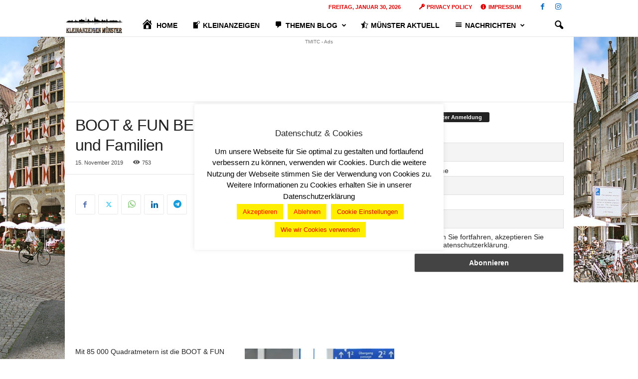

--- FILE ---
content_type: text/html; charset=UTF-8
request_url: https://www.kleinanzeigenmuenster.de/tourismus/boot-fun-berlin-fuer-profis-einsteiger-und-familien/
body_size: 28640
content:
<!doctype html >
<!--[if IE 8]>    <html class="ie8" dir="ltr" lang="de" prefix="og: https://ogp.me/ns#"> <![endif]-->
<!--[if IE 9]>    <html class="ie9" dir="ltr" lang="de" prefix="og: https://ogp.me/ns#"> <![endif]-->
<!--[if gt IE 8]><!--> <html dir="ltr" lang="de" prefix="og: https://ogp.me/ns#"> <!--<![endif]-->
<head>
    <title>BOOT &amp; FUN BERLIN – Für Profis, Einsteiger und Familien | Kleinanzeigen Münster</title>
    <meta charset="UTF-8" />
    <meta name="viewport" content="width=device-width, initial-scale=1.0">
    <link rel="pingback" href="https://www.kleinanzeigenmuenster.de/xmlrpc.php" />
    
		<!-- All in One SEO 4.9.3 - aioseo.com -->
	<meta name="robots" content="max-image-preview:large" />
	<meta name="author" content="Kleinanzeigen Münster"/>
	<link rel="canonical" href="https://www.kleinanzeigenmuenster.de/tourismus/boot-fun-berlin-fuer-profis-einsteiger-und-familien/" />
	<meta name="generator" content="All in One SEO (AIOSEO) 4.9.3" />
		<meta property="og:locale" content="de_DE" />
		<meta property="og:site_name" content="Kleinanzeigen Münster |" />
		<meta property="og:type" content="article" />
		<meta property="og:title" content="BOOT &amp; FUN BERLIN – Für Profis, Einsteiger und Familien | Kleinanzeigen Münster" />
		<meta property="og:url" content="https://www.kleinanzeigenmuenster.de/tourismus/boot-fun-berlin-fuer-profis-einsteiger-und-familien/" />
		<meta property="og:image" content="https://www.kleinanzeigenmuenster.de/wp-content/uploads/2019/05/Cover-KaMs-1.jpg" />
		<meta property="og:image:secure_url" content="https://www.kleinanzeigenmuenster.de/wp-content/uploads/2019/05/Cover-KaMs-1.jpg" />
		<meta property="og:image:width" content="448" />
		<meta property="og:image:height" content="145" />
		<meta property="article:published_time" content="2019-11-15T10:29:34+00:00" />
		<meta property="article:modified_time" content="2020-12-10T08:07:58+00:00" />
		<meta name="twitter:card" content="summary_large_image" />
		<meta name="twitter:title" content="BOOT &amp; FUN BERLIN – Für Profis, Einsteiger und Familien | Kleinanzeigen Münster" />
		<meta name="twitter:image" content="https://www.kleinanzeigenmuenster.de/wp-content/uploads/2019/05/Cover-KaMs-1.jpg" />
		<script type="application/ld+json" class="aioseo-schema">
			{"@context":"https:\/\/schema.org","@graph":[{"@type":"Article","@id":"https:\/\/www.kleinanzeigenmuenster.de\/tourismus\/boot-fun-berlin-fuer-profis-einsteiger-und-familien\/#article","name":"BOOT & FUN BERLIN \u2013 F\u00fcr Profis, Einsteiger und Familien | Kleinanzeigen M\u00fcnster","headline":"BOOT &#038; FUN BERLIN &#8211; F\u00fcr Profis, Einsteiger und Familien","author":{"@id":"https:\/\/www.kleinanzeigenmuenster.de\/author\/tmitc\/#author"},"publisher":{"@id":"https:\/\/www.kleinanzeigenmuenster.de\/#organization"},"image":{"@type":"ImageObject","url":"https:\/\/www.kleinanzeigenmuenster.de\/wp-content\/uploads\/2019\/11\/boot-fun-berlin-f-r-profis-einsteiger-und-familien.jpg","width":710,"height":473,"caption":"BOOT &amp; FUN BERLIN 2019 Exhibition."},"datePublished":"2019-11-15T11:29:34+01:00","dateModified":"2020-12-10T09:07:58+01:00","inLanguage":"de-DE","mainEntityOfPage":{"@id":"https:\/\/www.kleinanzeigenmuenster.de\/tourismus\/boot-fun-berlin-fuer-profis-einsteiger-und-familien\/#webpage"},"isPartOf":{"@id":"https:\/\/www.kleinanzeigenmuenster.de\/tourismus\/boot-fun-berlin-fuer-profis-einsteiger-und-familien\/#webpage"},"articleSection":"Tourismus, Blachreport, Boot &amp; FUN Berlin, business travel, eturbonews, Messe Berlin, Mice Business, Mice Business Germany, Tourismus"},{"@type":"BreadcrumbList","@id":"https:\/\/www.kleinanzeigenmuenster.de\/tourismus\/boot-fun-berlin-fuer-profis-einsteiger-und-familien\/#breadcrumblist","itemListElement":[{"@type":"ListItem","@id":"https:\/\/www.kleinanzeigenmuenster.de#listItem","position":1,"name":"Startseite","item":"https:\/\/www.kleinanzeigenmuenster.de","nextItem":{"@type":"ListItem","@id":"https:\/\/www.kleinanzeigenmuenster.de\/category\/tourismus\/#listItem","name":"Tourismus"}},{"@type":"ListItem","@id":"https:\/\/www.kleinanzeigenmuenster.de\/category\/tourismus\/#listItem","position":2,"name":"Tourismus","item":"https:\/\/www.kleinanzeigenmuenster.de\/category\/tourismus\/","nextItem":{"@type":"ListItem","@id":"https:\/\/www.kleinanzeigenmuenster.de\/tourismus\/boot-fun-berlin-fuer-profis-einsteiger-und-familien\/#listItem","name":"BOOT &#038; FUN BERLIN &#8211; F\u00fcr Profis, Einsteiger und Familien"},"previousItem":{"@type":"ListItem","@id":"https:\/\/www.kleinanzeigenmuenster.de#listItem","name":"Startseite"}},{"@type":"ListItem","@id":"https:\/\/www.kleinanzeigenmuenster.de\/tourismus\/boot-fun-berlin-fuer-profis-einsteiger-und-familien\/#listItem","position":3,"name":"BOOT &#038; FUN BERLIN &#8211; F\u00fcr Profis, Einsteiger und Familien","previousItem":{"@type":"ListItem","@id":"https:\/\/www.kleinanzeigenmuenster.de\/category\/tourismus\/#listItem","name":"Tourismus"}}]},{"@type":"Organization","@id":"https:\/\/www.kleinanzeigenmuenster.de\/#organization","name":"Kleinanzeigen M\u00fcnster","url":"https:\/\/www.kleinanzeigenmuenster.de\/","logo":{"@type":"ImageObject","url":"https:\/\/www.kleinanzeigenmuenster.de\/wp-content\/uploads\/2019\/11\/Cover-KaMs-1.jpg","@id":"https:\/\/www.kleinanzeigenmuenster.de\/tourismus\/boot-fun-berlin-fuer-profis-einsteiger-und-familien\/#organizationLogo","width":448,"height":145},"image":{"@id":"https:\/\/www.kleinanzeigenmuenster.de\/tourismus\/boot-fun-berlin-fuer-profis-einsteiger-und-familien\/#organizationLogo"}},{"@type":"Person","@id":"https:\/\/www.kleinanzeigenmuenster.de\/author\/tmitc\/#author","url":"https:\/\/www.kleinanzeigenmuenster.de\/author\/tmitc\/","name":"Kleinanzeigen M\u00fcnster"},{"@type":"WebPage","@id":"https:\/\/www.kleinanzeigenmuenster.de\/tourismus\/boot-fun-berlin-fuer-profis-einsteiger-und-familien\/#webpage","url":"https:\/\/www.kleinanzeigenmuenster.de\/tourismus\/boot-fun-berlin-fuer-profis-einsteiger-und-familien\/","name":"BOOT & FUN BERLIN \u2013 F\u00fcr Profis, Einsteiger und Familien | Kleinanzeigen M\u00fcnster","inLanguage":"de-DE","isPartOf":{"@id":"https:\/\/www.kleinanzeigenmuenster.de\/#website"},"breadcrumb":{"@id":"https:\/\/www.kleinanzeigenmuenster.de\/tourismus\/boot-fun-berlin-fuer-profis-einsteiger-und-familien\/#breadcrumblist"},"author":{"@id":"https:\/\/www.kleinanzeigenmuenster.de\/author\/tmitc\/#author"},"creator":{"@id":"https:\/\/www.kleinanzeigenmuenster.de\/author\/tmitc\/#author"},"image":{"@type":"ImageObject","url":"https:\/\/www.kleinanzeigenmuenster.de\/wp-content\/uploads\/2019\/11\/boot-fun-berlin-f-r-profis-einsteiger-und-familien.jpg","@id":"https:\/\/www.kleinanzeigenmuenster.de\/tourismus\/boot-fun-berlin-fuer-profis-einsteiger-und-familien\/#mainImage","width":710,"height":473,"caption":"BOOT &amp; FUN BERLIN 2019 Exhibition."},"primaryImageOfPage":{"@id":"https:\/\/www.kleinanzeigenmuenster.de\/tourismus\/boot-fun-berlin-fuer-profis-einsteiger-und-familien\/#mainImage"},"datePublished":"2019-11-15T11:29:34+01:00","dateModified":"2020-12-10T09:07:58+01:00"},{"@type":"WebSite","@id":"https:\/\/www.kleinanzeigenmuenster.de\/#website","url":"https:\/\/www.kleinanzeigenmuenster.de\/","name":"Kleinanzeigen M\u00fcnster","inLanguage":"de-DE","publisher":{"@id":"https:\/\/www.kleinanzeigenmuenster.de\/#organization"}}]}
		</script>
		<!-- All in One SEO -->


<!-- Open Graph Meta Tags generated by Blog2Social 873 - https://www.blog2social.com -->
<meta property="og:title" content="BOOT &amp; FUN BERLIN – Für Profis, Einsteiger und Familien"/>
<meta property="og:description" content="Mit 85 000 Quadratmetern ist die BOOT &amp; FUN BERLIN 2019 so groß und vielfältig wie nie zu vor. Eventpool und Testbecken ermöglichen das Ausprobieren von "/>
<meta property="og:url" content="/tourismus/boot-fun-berlin-fuer-profis-einsteiger-und-familien/"/>
<meta property="og:image" content="https://www.kleinanzeigenmuenster.de/wp-content/uploads/2019/11/boot-fun-berlin-f-r-profis-einsteiger-und-familien.jpg"/>
<meta property="og:image:width" content="710" />
<meta property="og:image:height" content="473" />
<meta property="og:type" content="article"/>
<meta property="og:article:published_time" content="2019-11-15 11:29:34"/>
<meta property="og:article:modified_time" content="2020-12-10 09:07:58"/>
<meta property="og:article:tag" content="Blachreport"/>
<meta property="og:article:tag" content="Boot &amp; FUN Berlin"/>
<meta property="og:article:tag" content="business travel"/>
<meta property="og:article:tag" content="eturbonews"/>
<meta property="og:article:tag" content="Messe Berlin"/>
<meta property="og:article:tag" content="Mice Business"/>
<meta property="og:article:tag" content="Mice Business Germany"/>
<meta property="og:article:tag" content="Tourismus"/>
<!-- Open Graph Meta Tags generated by Blog2Social 873 - https://www.blog2social.com -->

<!-- Twitter Card generated by Blog2Social 873 - https://www.blog2social.com -->
<meta name="twitter:card" content="summary">
<meta name="twitter:title" content="BOOT &amp; FUN BERLIN – Für Profis, Einsteiger und Familien"/>
<meta name="twitter:description" content="Mit 85 000 Quadratmetern ist die BOOT &amp; FUN BERLIN 2019 so groß und vielfältig wie nie zu vor. Eventpool und Testbecken ermöglichen das Ausprobieren von "/>
<meta name="twitter:image" content="https://www.kleinanzeigenmuenster.de/wp-content/uploads/2019/11/boot-fun-berlin-f-r-profis-einsteiger-und-familien.jpg"/>
<!-- Twitter Card generated by Blog2Social 873 - https://www.blog2social.com -->
<meta name="author" content="Kleinanzeigen Münster"/>
<link rel="alternate" type="application/rss+xml" title="Kleinanzeigen Münster &raquo; Feed" href="https://www.kleinanzeigenmuenster.de/feed/" />
<link rel="alternate" type="application/rss+xml" title="Kleinanzeigen Münster &raquo; Kommentar-Feed" href="https://www.kleinanzeigenmuenster.de/comments/feed/" />
<link rel="alternate" title="oEmbed (JSON)" type="application/json+oembed" href="https://www.kleinanzeigenmuenster.de/wp-json/oembed/1.0/embed?url=https%3A%2F%2Fwww.kleinanzeigenmuenster.de%2Ftourismus%2Fboot-fun-berlin-fuer-profis-einsteiger-und-familien%2F" />
<link rel="alternate" title="oEmbed (XML)" type="text/xml+oembed" href="https://www.kleinanzeigenmuenster.de/wp-json/oembed/1.0/embed?url=https%3A%2F%2Fwww.kleinanzeigenmuenster.de%2Ftourismus%2Fboot-fun-berlin-fuer-profis-einsteiger-und-familien%2F&#038;format=xml" />
<!-- www.kleinanzeigenmuenster.de is managing ads with Advanced Ads 2.0.16 – https://wpadvancedads.com/ --><script id="klein-ready">
			window.advanced_ads_ready=function(e,a){a=a||"complete";var d=function(e){return"interactive"===a?"loading"!==e:"complete"===e};d(document.readyState)?e():document.addEventListener("readystatechange",(function(a){d(a.target.readyState)&&e()}),{once:"interactive"===a})},window.advanced_ads_ready_queue=window.advanced_ads_ready_queue||[];		</script>
		<style id='wp-img-auto-sizes-contain-inline-css' type='text/css'>
img:is([sizes=auto i],[sizes^="auto," i]){contain-intrinsic-size:3000px 1500px}
/*# sourceURL=wp-img-auto-sizes-contain-inline-css */
</style>
<link rel='stylesheet' id='dashicons-css' href='https://www.kleinanzeigenmuenster.de/wp-includes/css/dashicons.min.css?ver=6.9' type='text/css' media='all' />
<link rel='stylesheet' id='elusive-css' href='https://www.kleinanzeigenmuenster.de/wp-content/plugins/menu-icons/vendor/codeinwp/icon-picker/css/types/elusive.min.css?ver=2.0' type='text/css' media='all' />
<link rel='stylesheet' id='menu-icon-font-awesome-css' href='https://www.kleinanzeigenmuenster.de/wp-content/plugins/menu-icons/css/fontawesome/css/all.min.css?ver=5.15.4' type='text/css' media='all' />
<link rel='stylesheet' id='foundation-icons-css' href='https://www.kleinanzeigenmuenster.de/wp-content/plugins/menu-icons/vendor/codeinwp/icon-picker/css/types/foundation-icons.min.css?ver=3.0' type='text/css' media='all' />
<link rel='stylesheet' id='genericons-css' href='https://www.kleinanzeigenmuenster.de/wp-content/plugins/menu-icons/vendor/codeinwp/icon-picker/css/types/genericons.min.css?ver=3.4' type='text/css' media='all' />
<link rel='stylesheet' id='menu-icons-extra-css' href='https://www.kleinanzeigenmuenster.de/wp-content/plugins/menu-icons/css/extra.min.css?ver=0.13.20' type='text/css' media='all' />
<style id='wp-emoji-styles-inline-css' type='text/css'>

	img.wp-smiley, img.emoji {
		display: inline !important;
		border: none !important;
		box-shadow: none !important;
		height: 1em !important;
		width: 1em !important;
		margin: 0 0.07em !important;
		vertical-align: -0.1em !important;
		background: none !important;
		padding: 0 !important;
	}
/*# sourceURL=wp-emoji-styles-inline-css */
</style>
<style id='wp-block-library-inline-css' type='text/css'>
:root{--wp-block-synced-color:#7a00df;--wp-block-synced-color--rgb:122,0,223;--wp-bound-block-color:var(--wp-block-synced-color);--wp-editor-canvas-background:#ddd;--wp-admin-theme-color:#007cba;--wp-admin-theme-color--rgb:0,124,186;--wp-admin-theme-color-darker-10:#006ba1;--wp-admin-theme-color-darker-10--rgb:0,107,160.5;--wp-admin-theme-color-darker-20:#005a87;--wp-admin-theme-color-darker-20--rgb:0,90,135;--wp-admin-border-width-focus:2px}@media (min-resolution:192dpi){:root{--wp-admin-border-width-focus:1.5px}}.wp-element-button{cursor:pointer}:root .has-very-light-gray-background-color{background-color:#eee}:root .has-very-dark-gray-background-color{background-color:#313131}:root .has-very-light-gray-color{color:#eee}:root .has-very-dark-gray-color{color:#313131}:root .has-vivid-green-cyan-to-vivid-cyan-blue-gradient-background{background:linear-gradient(135deg,#00d084,#0693e3)}:root .has-purple-crush-gradient-background{background:linear-gradient(135deg,#34e2e4,#4721fb 50%,#ab1dfe)}:root .has-hazy-dawn-gradient-background{background:linear-gradient(135deg,#faaca8,#dad0ec)}:root .has-subdued-olive-gradient-background{background:linear-gradient(135deg,#fafae1,#67a671)}:root .has-atomic-cream-gradient-background{background:linear-gradient(135deg,#fdd79a,#004a59)}:root .has-nightshade-gradient-background{background:linear-gradient(135deg,#330968,#31cdcf)}:root .has-midnight-gradient-background{background:linear-gradient(135deg,#020381,#2874fc)}:root{--wp--preset--font-size--normal:16px;--wp--preset--font-size--huge:42px}.has-regular-font-size{font-size:1em}.has-larger-font-size{font-size:2.625em}.has-normal-font-size{font-size:var(--wp--preset--font-size--normal)}.has-huge-font-size{font-size:var(--wp--preset--font-size--huge)}.has-text-align-center{text-align:center}.has-text-align-left{text-align:left}.has-text-align-right{text-align:right}.has-fit-text{white-space:nowrap!important}#end-resizable-editor-section{display:none}.aligncenter{clear:both}.items-justified-left{justify-content:flex-start}.items-justified-center{justify-content:center}.items-justified-right{justify-content:flex-end}.items-justified-space-between{justify-content:space-between}.screen-reader-text{border:0;clip-path:inset(50%);height:1px;margin:-1px;overflow:hidden;padding:0;position:absolute;width:1px;word-wrap:normal!important}.screen-reader-text:focus{background-color:#ddd;clip-path:none;color:#444;display:block;font-size:1em;height:auto;left:5px;line-height:normal;padding:15px 23px 14px;text-decoration:none;top:5px;width:auto;z-index:100000}html :where(.has-border-color){border-style:solid}html :where([style*=border-top-color]){border-top-style:solid}html :where([style*=border-right-color]){border-right-style:solid}html :where([style*=border-bottom-color]){border-bottom-style:solid}html :where([style*=border-left-color]){border-left-style:solid}html :where([style*=border-width]){border-style:solid}html :where([style*=border-top-width]){border-top-style:solid}html :where([style*=border-right-width]){border-right-style:solid}html :where([style*=border-bottom-width]){border-bottom-style:solid}html :where([style*=border-left-width]){border-left-style:solid}html :where(img[class*=wp-image-]){height:auto;max-width:100%}:where(figure){margin:0 0 1em}html :where(.is-position-sticky){--wp-admin--admin-bar--position-offset:var(--wp-admin--admin-bar--height,0px)}@media screen and (max-width:600px){html :where(.is-position-sticky){--wp-admin--admin-bar--position-offset:0px}}

/*# sourceURL=wp-block-library-inline-css */
</style><style id='global-styles-inline-css' type='text/css'>
:root{--wp--preset--aspect-ratio--square: 1;--wp--preset--aspect-ratio--4-3: 4/3;--wp--preset--aspect-ratio--3-4: 3/4;--wp--preset--aspect-ratio--3-2: 3/2;--wp--preset--aspect-ratio--2-3: 2/3;--wp--preset--aspect-ratio--16-9: 16/9;--wp--preset--aspect-ratio--9-16: 9/16;--wp--preset--color--black: #000000;--wp--preset--color--cyan-bluish-gray: #abb8c3;--wp--preset--color--white: #ffffff;--wp--preset--color--pale-pink: #f78da7;--wp--preset--color--vivid-red: #cf2e2e;--wp--preset--color--luminous-vivid-orange: #ff6900;--wp--preset--color--luminous-vivid-amber: #fcb900;--wp--preset--color--light-green-cyan: #7bdcb5;--wp--preset--color--vivid-green-cyan: #00d084;--wp--preset--color--pale-cyan-blue: #8ed1fc;--wp--preset--color--vivid-cyan-blue: #0693e3;--wp--preset--color--vivid-purple: #9b51e0;--wp--preset--gradient--vivid-cyan-blue-to-vivid-purple: linear-gradient(135deg,rgb(6,147,227) 0%,rgb(155,81,224) 100%);--wp--preset--gradient--light-green-cyan-to-vivid-green-cyan: linear-gradient(135deg,rgb(122,220,180) 0%,rgb(0,208,130) 100%);--wp--preset--gradient--luminous-vivid-amber-to-luminous-vivid-orange: linear-gradient(135deg,rgb(252,185,0) 0%,rgb(255,105,0) 100%);--wp--preset--gradient--luminous-vivid-orange-to-vivid-red: linear-gradient(135deg,rgb(255,105,0) 0%,rgb(207,46,46) 100%);--wp--preset--gradient--very-light-gray-to-cyan-bluish-gray: linear-gradient(135deg,rgb(238,238,238) 0%,rgb(169,184,195) 100%);--wp--preset--gradient--cool-to-warm-spectrum: linear-gradient(135deg,rgb(74,234,220) 0%,rgb(151,120,209) 20%,rgb(207,42,186) 40%,rgb(238,44,130) 60%,rgb(251,105,98) 80%,rgb(254,248,76) 100%);--wp--preset--gradient--blush-light-purple: linear-gradient(135deg,rgb(255,206,236) 0%,rgb(152,150,240) 100%);--wp--preset--gradient--blush-bordeaux: linear-gradient(135deg,rgb(254,205,165) 0%,rgb(254,45,45) 50%,rgb(107,0,62) 100%);--wp--preset--gradient--luminous-dusk: linear-gradient(135deg,rgb(255,203,112) 0%,rgb(199,81,192) 50%,rgb(65,88,208) 100%);--wp--preset--gradient--pale-ocean: linear-gradient(135deg,rgb(255,245,203) 0%,rgb(182,227,212) 50%,rgb(51,167,181) 100%);--wp--preset--gradient--electric-grass: linear-gradient(135deg,rgb(202,248,128) 0%,rgb(113,206,126) 100%);--wp--preset--gradient--midnight: linear-gradient(135deg,rgb(2,3,129) 0%,rgb(40,116,252) 100%);--wp--preset--font-size--small: 10px;--wp--preset--font-size--medium: 20px;--wp--preset--font-size--large: 30px;--wp--preset--font-size--x-large: 42px;--wp--preset--font-size--regular: 14px;--wp--preset--font-size--larger: 48px;--wp--preset--spacing--20: 0.44rem;--wp--preset--spacing--30: 0.67rem;--wp--preset--spacing--40: 1rem;--wp--preset--spacing--50: 1.5rem;--wp--preset--spacing--60: 2.25rem;--wp--preset--spacing--70: 3.38rem;--wp--preset--spacing--80: 5.06rem;--wp--preset--shadow--natural: 6px 6px 9px rgba(0, 0, 0, 0.2);--wp--preset--shadow--deep: 12px 12px 50px rgba(0, 0, 0, 0.4);--wp--preset--shadow--sharp: 6px 6px 0px rgba(0, 0, 0, 0.2);--wp--preset--shadow--outlined: 6px 6px 0px -3px rgb(255, 255, 255), 6px 6px rgb(0, 0, 0);--wp--preset--shadow--crisp: 6px 6px 0px rgb(0, 0, 0);}:where(.is-layout-flex){gap: 0.5em;}:where(.is-layout-grid){gap: 0.5em;}body .is-layout-flex{display: flex;}.is-layout-flex{flex-wrap: wrap;align-items: center;}.is-layout-flex > :is(*, div){margin: 0;}body .is-layout-grid{display: grid;}.is-layout-grid > :is(*, div){margin: 0;}:where(.wp-block-columns.is-layout-flex){gap: 2em;}:where(.wp-block-columns.is-layout-grid){gap: 2em;}:where(.wp-block-post-template.is-layout-flex){gap: 1.25em;}:where(.wp-block-post-template.is-layout-grid){gap: 1.25em;}.has-black-color{color: var(--wp--preset--color--black) !important;}.has-cyan-bluish-gray-color{color: var(--wp--preset--color--cyan-bluish-gray) !important;}.has-white-color{color: var(--wp--preset--color--white) !important;}.has-pale-pink-color{color: var(--wp--preset--color--pale-pink) !important;}.has-vivid-red-color{color: var(--wp--preset--color--vivid-red) !important;}.has-luminous-vivid-orange-color{color: var(--wp--preset--color--luminous-vivid-orange) !important;}.has-luminous-vivid-amber-color{color: var(--wp--preset--color--luminous-vivid-amber) !important;}.has-light-green-cyan-color{color: var(--wp--preset--color--light-green-cyan) !important;}.has-vivid-green-cyan-color{color: var(--wp--preset--color--vivid-green-cyan) !important;}.has-pale-cyan-blue-color{color: var(--wp--preset--color--pale-cyan-blue) !important;}.has-vivid-cyan-blue-color{color: var(--wp--preset--color--vivid-cyan-blue) !important;}.has-vivid-purple-color{color: var(--wp--preset--color--vivid-purple) !important;}.has-black-background-color{background-color: var(--wp--preset--color--black) !important;}.has-cyan-bluish-gray-background-color{background-color: var(--wp--preset--color--cyan-bluish-gray) !important;}.has-white-background-color{background-color: var(--wp--preset--color--white) !important;}.has-pale-pink-background-color{background-color: var(--wp--preset--color--pale-pink) !important;}.has-vivid-red-background-color{background-color: var(--wp--preset--color--vivid-red) !important;}.has-luminous-vivid-orange-background-color{background-color: var(--wp--preset--color--luminous-vivid-orange) !important;}.has-luminous-vivid-amber-background-color{background-color: var(--wp--preset--color--luminous-vivid-amber) !important;}.has-light-green-cyan-background-color{background-color: var(--wp--preset--color--light-green-cyan) !important;}.has-vivid-green-cyan-background-color{background-color: var(--wp--preset--color--vivid-green-cyan) !important;}.has-pale-cyan-blue-background-color{background-color: var(--wp--preset--color--pale-cyan-blue) !important;}.has-vivid-cyan-blue-background-color{background-color: var(--wp--preset--color--vivid-cyan-blue) !important;}.has-vivid-purple-background-color{background-color: var(--wp--preset--color--vivid-purple) !important;}.has-black-border-color{border-color: var(--wp--preset--color--black) !important;}.has-cyan-bluish-gray-border-color{border-color: var(--wp--preset--color--cyan-bluish-gray) !important;}.has-white-border-color{border-color: var(--wp--preset--color--white) !important;}.has-pale-pink-border-color{border-color: var(--wp--preset--color--pale-pink) !important;}.has-vivid-red-border-color{border-color: var(--wp--preset--color--vivid-red) !important;}.has-luminous-vivid-orange-border-color{border-color: var(--wp--preset--color--luminous-vivid-orange) !important;}.has-luminous-vivid-amber-border-color{border-color: var(--wp--preset--color--luminous-vivid-amber) !important;}.has-light-green-cyan-border-color{border-color: var(--wp--preset--color--light-green-cyan) !important;}.has-vivid-green-cyan-border-color{border-color: var(--wp--preset--color--vivid-green-cyan) !important;}.has-pale-cyan-blue-border-color{border-color: var(--wp--preset--color--pale-cyan-blue) !important;}.has-vivid-cyan-blue-border-color{border-color: var(--wp--preset--color--vivid-cyan-blue) !important;}.has-vivid-purple-border-color{border-color: var(--wp--preset--color--vivid-purple) !important;}.has-vivid-cyan-blue-to-vivid-purple-gradient-background{background: var(--wp--preset--gradient--vivid-cyan-blue-to-vivid-purple) !important;}.has-light-green-cyan-to-vivid-green-cyan-gradient-background{background: var(--wp--preset--gradient--light-green-cyan-to-vivid-green-cyan) !important;}.has-luminous-vivid-amber-to-luminous-vivid-orange-gradient-background{background: var(--wp--preset--gradient--luminous-vivid-amber-to-luminous-vivid-orange) !important;}.has-luminous-vivid-orange-to-vivid-red-gradient-background{background: var(--wp--preset--gradient--luminous-vivid-orange-to-vivid-red) !important;}.has-very-light-gray-to-cyan-bluish-gray-gradient-background{background: var(--wp--preset--gradient--very-light-gray-to-cyan-bluish-gray) !important;}.has-cool-to-warm-spectrum-gradient-background{background: var(--wp--preset--gradient--cool-to-warm-spectrum) !important;}.has-blush-light-purple-gradient-background{background: var(--wp--preset--gradient--blush-light-purple) !important;}.has-blush-bordeaux-gradient-background{background: var(--wp--preset--gradient--blush-bordeaux) !important;}.has-luminous-dusk-gradient-background{background: var(--wp--preset--gradient--luminous-dusk) !important;}.has-pale-ocean-gradient-background{background: var(--wp--preset--gradient--pale-ocean) !important;}.has-electric-grass-gradient-background{background: var(--wp--preset--gradient--electric-grass) !important;}.has-midnight-gradient-background{background: var(--wp--preset--gradient--midnight) !important;}.has-small-font-size{font-size: var(--wp--preset--font-size--small) !important;}.has-medium-font-size{font-size: var(--wp--preset--font-size--medium) !important;}.has-large-font-size{font-size: var(--wp--preset--font-size--large) !important;}.has-x-large-font-size{font-size: var(--wp--preset--font-size--x-large) !important;}
/*# sourceURL=global-styles-inline-css */
</style>

<style id='classic-theme-styles-inline-css' type='text/css'>
/*! This file is auto-generated */
.wp-block-button__link{color:#fff;background-color:#32373c;border-radius:9999px;box-shadow:none;text-decoration:none;padding:calc(.667em + 2px) calc(1.333em + 2px);font-size:1.125em}.wp-block-file__button{background:#32373c;color:#fff;text-decoration:none}
/*# sourceURL=/wp-includes/css/classic-themes.min.css */
</style>
<link rel='stylesheet' id='contact-form-7-css' href='https://www.kleinanzeigenmuenster.de/wp-content/plugins/contact-form-7/includes/css/styles.css?ver=6.1.4' type='text/css' media='all' />
<style id='contact-form-7-inline-css' type='text/css'>
.wpcf7 .wpcf7-recaptcha iframe {margin-bottom: 0;}.wpcf7 .wpcf7-recaptcha[data-align="center"] > div {margin: 0 auto;}.wpcf7 .wpcf7-recaptcha[data-align="right"] > div {margin: 0 0 0 auto;}
/*# sourceURL=contact-form-7-inline-css */
</style>
<link rel='stylesheet' id='cookie-law-info-css' href='https://www.kleinanzeigenmuenster.de/wp-content/plugins/cookie-law-info/legacy/public/css/cookie-law-info-public.css?ver=3.4.0' type='text/css' media='all' />
<link rel='stylesheet' id='cookie-law-info-gdpr-css' href='https://www.kleinanzeigenmuenster.de/wp-content/plugins/cookie-law-info/legacy/public/css/cookie-law-info-gdpr.css?ver=3.4.0' type='text/css' media='all' />
<link rel='stylesheet' id='newsletter-css' href='https://www.kleinanzeigenmuenster.de/wp-content/plugins/newsletter/style.css?ver=9.1.2' type='text/css' media='all' />
<link rel='stylesheet' id='tds-front-css' href='https://www.kleinanzeigenmuenster.de/wp-content/plugins/td-subscription/assets/css/tds-front.css?ver=1.7.3' type='text/css' media='all' />
<link rel='stylesheet' id='td-theme-css' href='https://www.kleinanzeigenmuenster.de/wp-content/themes/Newsmag/style.css?ver=5.4.3.4' type='text/css' media='all' />
<style id='td-theme-inline-css' type='text/css'>
    
        /* custom css - generated by TagDiv Composer */
        @media (max-width: 767px) {
            .td-header-desktop-wrap {
                display: none;
            }
        }
        @media (min-width: 767px) {
            .td-header-mobile-wrap {
                display: none;
            }
        }
    
	
/*# sourceURL=td-theme-inline-css */
</style>
<link rel='stylesheet' id='td-legacy-framework-front-style-css' href='https://www.kleinanzeigenmuenster.de/wp-content/plugins/td-composer/legacy/Newsmag/assets/css/td_legacy_main.css?ver=5.4.3.4' type='text/css' media='all' />
<link rel='stylesheet' id='td-legacy-framework-subscription-style-css' href='https://www.kleinanzeigenmuenster.de/wp-content/plugins/td-composer/legacy/Newsmag/assets/css/td_legacy_subscription.css?ver=5.4.3.4' type='text/css' media='all' />
<script type="text/javascript" src="https://www.kleinanzeigenmuenster.de/wp-includes/js/jquery/jquery.min.js?ver=3.7.1" id="jquery-core-js"></script>
<script type="text/javascript" src="https://www.kleinanzeigenmuenster.de/wp-includes/js/jquery/jquery-migrate.min.js?ver=3.4.1" id="jquery-migrate-js"></script>
<script type="text/javascript" id="cookie-law-info-js-extra">
/* <![CDATA[ */
var Cli_Data = {"nn_cookie_ids":[],"cookielist":[],"non_necessary_cookies":[],"ccpaEnabled":"1","ccpaRegionBased":"","ccpaBarEnabled":"1","strictlyEnabled":["necessary","obligatoire"],"ccpaType":"ccpa_gdpr","js_blocking":"","custom_integration":"","triggerDomRefresh":"","secure_cookies":""};
var cli_cookiebar_settings = {"animate_speed_hide":"500","animate_speed_show":"500","background":"#FFF","border":"#b1a6a6c2","border_on":"","button_1_button_colour":"#ffee00","button_1_button_hover":"#ccbe00","button_1_link_colour":"#ff0000","button_1_as_button":"1","button_1_new_win":"","button_2_button_colour":"#ffee00","button_2_button_hover":"#ccbe00","button_2_link_colour":"#dd0000","button_2_as_button":"1","button_2_hidebar":"","button_3_button_colour":"#ffee00","button_3_button_hover":"#ccbe00","button_3_link_colour":"#ff0000","button_3_as_button":"1","button_3_new_win":"","button_4_button_colour":"#ffee00","button_4_button_hover":"#ccbe00","button_4_link_colour":"#dd0000","button_4_as_button":"1","button_7_button_colour":"#61a229","button_7_button_hover":"#4e8221","button_7_link_colour":"#fff","button_7_as_button":"1","button_7_new_win":"","font_family":"Arial, Helvetica, sans-serif","header_fix":"","notify_animate_hide":"","notify_animate_show":"","notify_div_id":"#cookie-law-info-bar","notify_position_horizontal":"right","notify_position_vertical":"bottom","scroll_close":"","scroll_close_reload":"","accept_close_reload":"","reject_close_reload":"1","showagain_tab":"","showagain_background":"#fff","showagain_border":"#000","showagain_div_id":"#cookie-law-info-again","showagain_x_position":"100px","text":"#000","show_once_yn":"","show_once":"10000","logging_on":"","as_popup":"","popup_overlay":"","bar_heading_text":"Datenschutz & Cookies","cookie_bar_as":"popup","popup_showagain_position":"bottom-right","widget_position":"right"};
var log_object = {"ajax_url":"https://www.kleinanzeigenmuenster.de/wp-admin/admin-ajax.php"};
//# sourceURL=cookie-law-info-js-extra
/* ]]> */
</script>
<script type="text/javascript" src="https://www.kleinanzeigenmuenster.de/wp-content/plugins/cookie-law-info/legacy/public/js/cookie-law-info-public.js?ver=3.4.0" id="cookie-law-info-js"></script>
<script type="text/javascript" id="cookie-law-info-ccpa-js-extra">
/* <![CDATA[ */
var ccpa_data = {"opt_out_prompt":"M\u00f6chtest du dich wirklich abmelden?","opt_out_confirm":"Best\u00e4tigen","opt_out_cancel":"Abbrechen"};
//# sourceURL=cookie-law-info-ccpa-js-extra
/* ]]> */
</script>
<script type="text/javascript" src="https://www.kleinanzeigenmuenster.de/wp-content/plugins/cookie-law-info/legacy/admin/modules/ccpa/assets/js/cookie-law-info-ccpa.js?ver=3.4.0" id="cookie-law-info-ccpa-js"></script>
<script type="text/javascript" id="advanced-ads-advanced-js-js-extra">
/* <![CDATA[ */
var advads_options = {"blog_id":"1","privacy":{"enabled":false,"state":"not_needed"}};
//# sourceURL=advanced-ads-advanced-js-js-extra
/* ]]> */
</script>
<script type="text/javascript" src="https://www.kleinanzeigenmuenster.de/wp-content/uploads/269/368/public/assets/js/689.js?ver=2.0.16" id="advanced-ads-advanced-js-js"></script>
<link rel="https://api.w.org/" href="https://www.kleinanzeigenmuenster.de/wp-json/" /><link rel="alternate" title="JSON" type="application/json" href="https://www.kleinanzeigenmuenster.de/wp-json/wp/v2/posts/17777" /><link rel="EditURI" type="application/rsd+xml" title="RSD" href="https://www.kleinanzeigenmuenster.de/xmlrpc.php?rsd" />
<meta name="generator" content="WordPress 6.9" />
<link rel='shortlink' href='https://www.kleinanzeigenmuenster.de/?p=17777' />
<link href="" rel="icon" type="image/x-icon">
<!-- JS generated by theme -->

<script type="text/javascript" id="td-generated-header-js">
    
    

	    var tdBlocksArray = []; //here we store all the items for the current page

	    // td_block class - each ajax block uses a object of this class for requests
	    function tdBlock() {
		    this.id = '';
		    this.block_type = 1; //block type id (1-234 etc)
		    this.atts = '';
		    this.td_column_number = '';
		    this.td_current_page = 1; //
		    this.post_count = 0; //from wp
		    this.found_posts = 0; //from wp
		    this.max_num_pages = 0; //from wp
		    this.td_filter_value = ''; //current live filter value
		    this.is_ajax_running = false;
		    this.td_user_action = ''; // load more or infinite loader (used by the animation)
		    this.header_color = '';
		    this.ajax_pagination_infinite_stop = ''; //show load more at page x
	    }

        // td_js_generator - mini detector
        ( function () {
            var htmlTag = document.getElementsByTagName("html")[0];

	        if ( navigator.userAgent.indexOf("MSIE 10.0") > -1 ) {
                htmlTag.className += ' ie10';
            }

            if ( !!navigator.userAgent.match(/Trident.*rv\:11\./) ) {
                htmlTag.className += ' ie11';
            }

	        if ( navigator.userAgent.indexOf("Edge") > -1 ) {
                htmlTag.className += ' ieEdge';
            }

            if ( /(iPad|iPhone|iPod)/g.test(navigator.userAgent) ) {
                htmlTag.className += ' td-md-is-ios';
            }

            var user_agent = navigator.userAgent.toLowerCase();
            if ( user_agent.indexOf("android") > -1 ) {
                htmlTag.className += ' td-md-is-android';
            }

            if ( -1 !== navigator.userAgent.indexOf('Mac OS X')  ) {
                htmlTag.className += ' td-md-is-os-x';
            }

            if ( /chrom(e|ium)/.test(navigator.userAgent.toLowerCase()) ) {
               htmlTag.className += ' td-md-is-chrome';
            }

            if ( -1 !== navigator.userAgent.indexOf('Firefox') ) {
                htmlTag.className += ' td-md-is-firefox';
            }

            if ( -1 !== navigator.userAgent.indexOf('Safari') && -1 === navigator.userAgent.indexOf('Chrome') ) {
                htmlTag.className += ' td-md-is-safari';
            }

            if( -1 !== navigator.userAgent.indexOf('IEMobile') ){
                htmlTag.className += ' td-md-is-iemobile';
            }

        })();

        var tdLocalCache = {};

        ( function () {
            "use strict";

            tdLocalCache = {
                data: {},
                remove: function (resource_id) {
                    delete tdLocalCache.data[resource_id];
                },
                exist: function (resource_id) {
                    return tdLocalCache.data.hasOwnProperty(resource_id) && tdLocalCache.data[resource_id] !== null;
                },
                get: function (resource_id) {
                    return tdLocalCache.data[resource_id];
                },
                set: function (resource_id, cachedData) {
                    tdLocalCache.remove(resource_id);
                    tdLocalCache.data[resource_id] = cachedData;
                }
            };
        })();

    
    
var td_viewport_interval_list=[{"limitBottom":767,"sidebarWidth":251},{"limitBottom":1023,"sidebarWidth":339}];
var tds_general_modal_image="yes";
var tds_show_more_info="Weitere Infos anzeigen";
var tds_show_less_info="Weniger Infos anzeigen";
var tdc_is_installed="yes";
var tdc_domain_active=false;
var td_ajax_url="https:\/\/www.kleinanzeigenmuenster.de\/wp-admin\/admin-ajax.php?td_theme_name=Newsmag&v=5.4.3.4";
var td_get_template_directory_uri="https:\/\/www.kleinanzeigenmuenster.de\/wp-content\/plugins\/td-composer\/legacy\/common";
var tds_snap_menu="smart_snap_always";
var tds_logo_on_sticky="show";
var tds_header_style="5";
var td_please_wait="Bitte warten...";
var td_email_user_pass_incorrect="Benutzername oder Passwort falsch!";
var td_email_user_incorrect="E-Mail-Adresse oder Benutzername falsch!";
var td_email_incorrect="E-Mail-Adresse nicht korrekt!";
var td_user_incorrect="Benutzername falsch!";
var td_email_user_empty="E-Mail oder Benutzername leer!";
var td_pass_empty="Leer passieren!";
var td_pass_pattern_incorrect="Ung\u00fcltiges Passmuster!";
var td_retype_pass_incorrect="Erneut eingegebener Pass falsch!";
var tds_more_articles_on_post_enable="";
var tds_more_articles_on_post_time_to_wait="";
var tds_more_articles_on_post_pages_distance_from_top=0;
var tds_captcha="";
var tds_theme_color_site_wide="#dd0000";
var tds_smart_sidebar="enabled";
var tdThemeName="Newsmag";
var tdThemeNameWl="Newsmag";
var td_magnific_popup_translation_tPrev="Vorherige (Pfeiltaste links)";
var td_magnific_popup_translation_tNext="Weiter (rechte Pfeiltaste)";
var td_magnific_popup_translation_tCounter="%curr% von %total%";
var td_magnific_popup_translation_ajax_tError="Der Inhalt von %url% konnte nicht geladen werden.";
var td_magnific_popup_translation_image_tError="Das Bild #%curr% konnte nicht geladen werden.";
var tdBlockNonce="a245e81071";
var tdMobileMenu="enabled";
var tdMobileSearch="disabled";
var tdsDateFormat="l, F j, Y";
var tdDateNamesI18n={"month_names":["Januar","Februar","M\u00e4rz","April","Mai","Juni","Juli","August","September","Oktober","November","Dezember"],"month_names_short":["Jan.","Feb.","M\u00e4rz","Apr.","Mai","Juni","Juli","Aug.","Sep.","Okt.","Nov.","Dez."],"day_names":["Sonntag","Montag","Dienstag","Mittwoch","Donnerstag","Freitag","Samstag"],"day_names_short":["So.","Mo.","Di.","Mi.","Do.","Fr.","Sa."]};
var td_reset_pass_empty="Bitte geben Sie ein neues Passwort ein, bevor Sie fortfahren.";
var td_reset_pass_confirm_empty="Bitte best\u00e4tigen Sie das neue Passwort, bevor Sie fortfahren.";
var td_reset_pass_not_matching="Bitte stellen Sie sicher, dass die Passw\u00f6rter \u00fcbereinstimmen.";
var td_deploy_mode="deploy";
var td_ad_background_click_link="";
var td_ad_background_click_target="";
</script>


<!-- Header style compiled by theme -->

<style>
/* custom css - generated by TagDiv Composer */
    

body {
	background-color:rgba(255,255,255,0.01);
}
.td-module-exclusive .td-module-title a:before {
        content: 'EXKLUSIV';
    }
    
    .td-header-border:before,
    .td-trending-now-title,
    .td_block_mega_menu .td_mega_menu_sub_cats .cur-sub-cat,
    .td-post-category:hover,
    .td-header-style-2 .td-header-sp-logo,
    .td-next-prev-wrap a:hover i,
    .page-nav .current,
    .widget_calendar tfoot a:hover,
    .td-footer-container .widget_search .wpb_button:hover,
    .td-scroll-up-visible,
    .dropcap,
    .td-category a,
    input[type="submit"]:hover,
    .td-post-small-box a:hover,
    .td-404-sub-sub-title a:hover,
    .td-rating-bar-wrap div,
    .td_top_authors .td-active .td-author-post-count,
    .td_top_authors .td-active .td-author-comments-count,
    .td_smart_list_3 .td-sml3-top-controls i:hover,
    .td_smart_list_3 .td-sml3-bottom-controls i:hover,
    .td_wrapper_video_playlist .td_video_controls_playlist_wrapper,
    .td-read-more a:hover,
    .td-login-wrap .btn,
    .td_display_err,
    .td-header-style-6 .td-top-menu-full,
    #bbpress-forums button:hover,
    #bbpress-forums .bbp-pagination .current,
    .bbp_widget_login .button:hover,
    .header-search-wrap .td-drop-down-search .btn:hover,
    .td-post-text-content .more-link-wrap:hover a,
    #buddypress div.item-list-tabs ul li > a span,
    #buddypress div.item-list-tabs ul li > a:hover span,
    #buddypress input[type=submit]:hover,
    #buddypress a.button:hover span,
    #buddypress div.item-list-tabs ul li.selected a span,
    #buddypress div.item-list-tabs ul li.current a span,
    #buddypress input[type=submit]:focus,
    .td-grid-style-3 .td-big-grid-post .td-module-thumb a:last-child:before,
    .td-grid-style-4 .td-big-grid-post .td-module-thumb a:last-child:before,
    .td-grid-style-5 .td-big-grid-post .td-module-thumb:after,
    .td_category_template_2 .td-category-siblings .td-category a:hover,
    .td-weather-week:before,
    .td-weather-information:before,
     .td_3D_btn,
    .td_shadow_btn,
    .td_default_btn,
    .td_square_btn, 
    .td_outlined_btn:hover {
        background-color: #dd0000;
    }

    @media (max-width: 767px) {
        .td-category a.td-current-sub-category {
            background-color: #dd0000;
        }
    }

    .woocommerce .onsale,
    .woocommerce .woocommerce a.button:hover,
    .woocommerce-page .woocommerce .button:hover,
    .single-product .product .summary .cart .button:hover,
    .woocommerce .woocommerce .product a.button:hover,
    .woocommerce .product a.button:hover,
    .woocommerce .product #respond input#submit:hover,
    .woocommerce .checkout input#place_order:hover,
    .woocommerce .woocommerce.widget .button:hover,
    .woocommerce .woocommerce-message .button:hover,
    .woocommerce .woocommerce-error .button:hover,
    .woocommerce .woocommerce-info .button:hover,
    .woocommerce.widget .ui-slider .ui-slider-handle,
    .vc_btn-black:hover,
	.wpb_btn-black:hover,
	.item-list-tabs .feed:hover a,
	.td-smart-list-button:hover {
    	background-color: #dd0000;
    }

    .td-header-sp-top-menu .top-header-menu > .current-menu-item > a,
    .td-header-sp-top-menu .top-header-menu > .current-menu-ancestor > a,
    .td-header-sp-top-menu .top-header-menu > .current-category-ancestor > a,
    .td-header-sp-top-menu .top-header-menu > li > a:hover,
    .td-header-sp-top-menu .top-header-menu > .sfHover > a,
    .top-header-menu ul .current-menu-item > a,
    .top-header-menu ul .current-menu-ancestor > a,
    .top-header-menu ul .current-category-ancestor > a,
    .top-header-menu ul li > a:hover,
    .top-header-menu ul .sfHover > a,
    .sf-menu ul .td-menu-item > a:hover,
    .sf-menu ul .sfHover > a,
    .sf-menu ul .current-menu-ancestor > a,
    .sf-menu ul .current-category-ancestor > a,
    .sf-menu ul .current-menu-item > a,
    .td_module_wrap:hover .entry-title a,
    .td_mod_mega_menu:hover .entry-title a,
    .footer-email-wrap a,
    .widget a:hover,
    .td-footer-container .widget_calendar #today,
    .td-category-pulldown-filter a.td-pulldown-category-filter-link:hover,
    .td-load-more-wrap a:hover,
    .td-post-next-prev-content a:hover,
    .td-author-name a:hover,
    .td-author-url a:hover,
    .td_mod_related_posts:hover .entry-title a,
    .td-search-query,
    .header-search-wrap .td-drop-down-search .result-msg a:hover,
    .td_top_authors .td-active .td-authors-name a,
    .post blockquote p,
    .td-post-content blockquote p,
    .page blockquote p,
    .comment-list cite a:hover,
    .comment-list cite:hover,
    .comment-list .comment-reply-link:hover,
    a,
    .white-menu #td-header-menu .sf-menu > li > a:hover,
    .white-menu #td-header-menu .sf-menu > .current-menu-ancestor > a,
    .white-menu #td-header-menu .sf-menu > .current-menu-item > a,
    .td_quote_on_blocks,
    #bbpress-forums .bbp-forum-freshness a:hover,
    #bbpress-forums .bbp-topic-freshness a:hover,
    #bbpress-forums .bbp-forums-list li a:hover,
    #bbpress-forums .bbp-forum-title:hover,
    #bbpress-forums .bbp-topic-permalink:hover,
    #bbpress-forums .bbp-topic-started-by a:hover,
    #bbpress-forums .bbp-topic-started-in a:hover,
    #bbpress-forums .bbp-body .super-sticky li.bbp-topic-title .bbp-topic-permalink,
    #bbpress-forums .bbp-body .sticky li.bbp-topic-title .bbp-topic-permalink,
    #bbpress-forums #subscription-toggle a:hover,
    #bbpress-forums #favorite-toggle a:hover,
    .woocommerce-account .woocommerce-MyAccount-navigation a:hover,
    .widget_display_replies .bbp-author-name,
    .widget_display_topics .bbp-author-name,
    .archive .widget_archive .current,
    .archive .widget_archive .current a,
    .td-subcategory-header .td-category-siblings .td-subcat-dropdown a.td-current-sub-category,
    .td-subcategory-header .td-category-siblings .td-subcat-dropdown a:hover,
    .td-pulldown-filter-display-option:hover,
    .td-pulldown-filter-display-option .td-pulldown-filter-link:hover,
    .td_normal_slide .td-wrapper-pulldown-filter .td-pulldown-filter-list a:hover,
    #buddypress ul.item-list li div.item-title a:hover,
    .td_block_13 .td-pulldown-filter-list a:hover,
    .td_smart_list_8 .td-smart-list-dropdown-wrap .td-smart-list-button:hover,
    .td_smart_list_8 .td-smart-list-dropdown-wrap .td-smart-list-button:hover i,
    .td-sub-footer-container a:hover,
    .td-instagram-user a,
    .td_outlined_btn,
    body .td_block_list_menu li.current-menu-item > a,
    body .td_block_list_menu li.current-menu-ancestor > a,
    body .td_block_list_menu li.current-category-ancestor > a{
        color: #dd0000;
    }

    .td-mega-menu .wpb_content_element li a:hover,
    .td_login_tab_focus {
        color: #dd0000 !important;
    }

    .td-next-prev-wrap a:hover i,
    .page-nav .current,
    .widget_tag_cloud a:hover,
    .post .td_quote_box,
    .page .td_quote_box,
    .td-login-panel-title,
    #bbpress-forums .bbp-pagination .current,
    .td_category_template_2 .td-category-siblings .td-category a:hover,
    .page-template-page-pagebuilder-latest .td-instagram-user,
     .td_outlined_btn {
        border-color: #dd0000;
    }

    .td_wrapper_video_playlist .td_video_currently_playing:after,
    .item-list-tabs .feed:hover {
        border-color: #dd0000 !important;
    }


    
    .td-pb-row [class*="td-pb-span"],
    .td-pb-border-top,
    .page-template-page-title-sidebar-php .td-page-content > .wpb_row:first-child,
    .td-post-sharing,
    .td-post-content,
    .td-post-next-prev,
    .author-box-wrap,
    .td-comments-title-wrap,
    .comment-list,
    .comment-respond,
    .td-post-template-5 header,
    .td-container,
    .wpb_content_element,
    .wpb_column,
    .wpb_row,
    .white-menu .td-header-container .td-header-main-menu,
    .td-post-template-1 .td-post-content,
    .td-post-template-4 .td-post-sharing-top,
    .td-header-style-6 .td-header-header .td-make-full,
    #disqus_thread,
    .page-template-page-pagebuilder-title-php .td-page-content > .wpb_row:first-child,
    .td-footer-container:before {
        border-color: rgba(255,255,255,0.01);
    }
    .td-top-border {
        border-color: rgba(255,255,255,0.01) !important;
    }
    .td-container-border:after,
    .td-next-prev-separator,
    .td-container .td-pb-row .wpb_column:before,
    .td-container-border:before,
    .td-main-content:before,
    .td-main-sidebar:before,
    .td-pb-row .td-pb-span4:nth-of-type(3):after,
    .td-pb-row .td-pb-span4:nth-last-of-type(3):after {
    	background-color: rgba(255,255,255,0.01);
    }
    @media (max-width: 767px) {
    	.white-menu .td-header-main-menu {
      		border-color: rgba(255,255,255,0.01);
      	}
    }



    
    .td-header-top-menu,
    .td-header-wrap .td-top-menu-full {
        background-color: #ffffff;
    }

    .td-header-style-1 .td-header-top-menu,
    .td-header-style-2 .td-top-bar-container,
    .td-header-style-7 .td-header-top-menu {
        padding: 0 12px;
        top: 0;
    }

    
    .td-header-sp-top-menu .top-header-menu > li > a,
    .td-header-sp-top-menu .td_data_time,
    .td-subscription-active .td-header-sp-top-menu .tds_menu_login .tdw-wml-user,
    .td-header-sp-top-menu .td-weather-top-widget {
        color: #dd0000;
    }

    
    .top-header-menu > .current-menu-item > a,
    .top-header-menu > .current-menu-ancestor > a,
    .top-header-menu > .current-category-ancestor > a,
    .top-header-menu > li > a:hover,
    .top-header-menu > .sfHover > a {
        color: #eded00 !important;
    }

    
    .top-header-menu ul li a,
    .td-header-sp-top-menu .tds_menu_login .tdw-wml-menu-header,
    .td-header-sp-top-menu .tds_menu_login .tdw-wml-menu-content a,
    .td-header-sp-top-menu .tds_menu_login .tdw-wml-menu-footer a{
        color: #dd0000;
    }

    
    .top-header-menu ul .current-menu-item > a,
    .top-header-menu ul .current-menu-ancestor > a,
    .top-header-menu ul .current-category-ancestor > a,
    .top-header-menu ul li > a:hover,
    .top-header-menu ul .sfHover > a,
    .td-header-sp-top-menu .tds_menu_login .tdw-wml-menu-content a:hover,
    .td-header-sp-top-menu .tds_menu_login .tdw-wml-menu-footer a:hover {
        color: #eded00;
    }

    
    .td-header-sp-top-widget .td-social-icon-wrap i {
        color: #0066bf;
    }

    
    .td-header-sp-top-widget .td-social-icon-wrap i:hover {
        color: #dd3333;
    }

    
    .td-header-main-menu {
        background-color: #ffffff;
    }

    
    .sf-menu > li > a,
    .header-search-wrap .td-icon-search,
    #td-top-mobile-toggle i {
        color: #000000;
    }

    
    .td-header-border:before {
        background-color: rgba(255,255,255,0.01);
    }

    
    .td-header-row.td-header-header {
        background-color: #ffffff;
    }

    .td-header-style-1 .td-header-top-menu {
        padding: 0 12px;
    	top: 0;
    }

    @media (min-width: 1024px) {
    	.td-header-style-1 .td-header-header {
      		padding: 0 6px;
      	}
    }

    .td-header-style-6 .td-header-header .td-make-full {
    	border-bottom: 0;
    }


    @media (max-height: 768px) {
        .td-header-style-6 .td-header-sp-rec {
            margin-right: 7px;
        }
        .td-header-style-6 .td-header-sp-logo {
        	margin-left: 7px;
    	}
    }

    
    .td-menu-background:before,
    .td-search-background:before {
        background: rgba(255,255,255,0.03);
        background: -moz-linear-gradient(top, rgba(255,255,255,0.03) 0%, rgba(221,51,51,0.26) 100%);
        background: -webkit-gradient(left top, left bottom, color-stop(0%, rgba(255,255,255,0.03)), color-stop(100%, rgba(221,51,51,0.26)));
        background: -webkit-linear-gradient(top, rgba(255,255,255,0.03) 0%, rgba(221,51,51,0.26) 100%);
        background: -o-linear-gradient(top, rgba(255,255,255,0.03) 0%, @mobileu_gradient_two_mob 100%);
        background: -ms-linear-gradient(top, rgba(255,255,255,0.03) 0%, rgba(221,51,51,0.26) 100%);
        background: linear-gradient(to bottom, rgba(255,255,255,0.03) 0%, rgba(221,51,51,0.26) 100%);
        filter: progid:DXImageTransform.Microsoft.gradient( startColorstr='rgba(255,255,255,0.03)', endColorstr='rgba(221,51,51,0.26)', GradientType=0 );
    }

    
    .td-mobile-content .current-menu-item > a,
    .td-mobile-content .current-menu-ancestor > a,
    .td-mobile-content .current-category-ancestor > a,
    #td-mobile-nav .td-menu-login-section a:hover,
    #td-mobile-nav .td-register-section a:hover,
    #td-mobile-nav .td-menu-socials-wrap a:hover i {
        color: #dd0202;
    }

    
    #td-mobile-nav .td-register-section .td-login-button {
        color: #dd0000;
    }


    
    .td-footer-container,
    .td-footer-container .td_module_mx3 .meta-info,
    .td-footer-container .td_module_14 .meta-info,
    .td-footer-container .td_module_mx1 .td-block14-border {
        background-color: #ffffff;
    }
    .td-footer-container .widget_calendar #today {
    	background-color: transparent;
    }

    
    .td-footer-container.td-container {
        border-bottom-width: 1px;
    }
    .td-footer-container:before {
        border-width: 0 1px;
    }

    
    .td-footer-container,
    .td-footer-container a,
    .td-footer-container li,
    .td-footer-container .footer-text-wrap,
    .td-footer-container .meta-info .entry-date,
    .td-footer-container .td-module-meta-info .entry-date,
    .td-footer-container .td_block_text_with_title,
    .td-footer-container .woocommerce .star-rating::before,
    .td-footer-container .widget_text p,
    .td-footer-container .widget_calendar #today,
    .td-footer-container .td-social-style3 .td_social_type a,
    .td-footer-container .td-social-style3,
    .td-footer-container .td-social-style4 .td_social_type a,
    .td-footer-container .td-social-style4,
    .td-footer-container .td-social-style9,
    .td-footer-container .td-social-style10,
    .td-footer-container .td-social-style2 .td_social_type a,
    .td-footer-container .td-social-style8 .td_social_type a,
    .td-footer-container .td-social-style2 .td_social_type,
    .td-footer-container .td-social-style8 .td_social_type,
    .td-footer-container .td-post-author-name a:hover {
        color: #000000;
    }
    .td-footer-container .td_module_mx1 .meta-info .entry-date,
    .td-footer-container .td_social_button a,
    .td-footer-container .td-post-category,
    .td-footer-container .td-post-category:hover,
    .td-footer-container .td-module-comments a,
    .td-footer-container .td_module_mx1 .td-post-author-name a:hover,
    .td-footer-container .td-theme-slider .slide-meta a {
    	color: #fff
    }
    .td-footer-container .widget_tag_cloud a {
    	border-color: #000000;
    }
    .td-footer-container .td-excerpt,
    .td-footer-container .widget_rss .rss-date,
    .td-footer-container .widget_rss cite {
    	color: #000000;
    	opacity: 0.7;
    }
    .td-footer-container .td-read-more a,
    .td-footer-container .td-read-more a:hover {
    	color: #fff;
    }

    
    .td-footer-container .td_module_14 .meta-info,
    .td-footer-container .td_module_5,
    .td-footer-container .td_module_9 .item-details,
    .td-footer-container .td_module_8 .item-details,
    .td-footer-container .td_module_mx3 .meta-info,
    .td-footer-container .widget_recent_comments li,
    .td-footer-container .widget_recent_entries li,
    .td-footer-container table td,
    .td-footer-container table th,
    .td-footer-container .td-social-style2 .td_social_type .td-social-box,
    .td-footer-container .td-social-style8 .td_social_type .td-social-box,
    .td-footer-container .td-social-style2 .td_social_type .td_social_button,
    .td-footer-container .td-social-style8 .td_social_type .td_social_button {
        border-color: rgba(0, 0, 0, 0.1);
    }

    
    .td-footer-container a:hover,
    .td-footer-container .td-post-author-name a:hover,
    .td-footer-container .td_module_wrap:hover .entry-title a {
    	color: #dd3333;
    }
    .td-footer-container .widget_tag_cloud a:hover {
    	border-color: #dd3333;
    }
    .td-footer-container .td_module_mx1 .td-post-author-name a:hover,
    .td-footer-container .td-theme-slider .slide-meta a {
    	color: #fff
    }

    
	.td-footer-container .block-title > span,
    .td-footer-container .block-title > a,
    .td-footer-container .widgettitle {
    	background-color: #dd3333;
    }

    
    .td-sub-footer-container {
        background-color: #ffffff;
    }
    .td-sub-footer-container:after {
        background-color: transparent;
    }
    .td-sub-footer-container:before {
        background-color: transparent;
    }
    .td-footer-container.td-container {
        border-bottom-width: 0;
    }

    
    .td-subfooter-menu li a:hover {
        color: #dd3333;
    }

    
    .post blockquote p,
    .page blockquote p {
    	color: #dd3333;
    }
    .post .td_quote_box,
    .page .td_quote_box {
        border-color: #dd3333;
    }

    
    .td-menu-background:after,
    .td-search-background:after {
        background-image: url('https://www.kleinanzeigenmuenster.de/wp-content/uploads/2019/05/stadthafen4.jpg');
    }

    
    .td-menu-background:after,
    .td-search-background:after {
        background-position: center center;
    }


    
    body .td-block-color-style-1 .td-module-comments{
        background-color: #eeee22;
    }
    .td-block-color-style-1 .td-next-prev-wrap a:hover i {
    	background-color: #eeee22;
    	border-color: #eeee22;
    }
    
    body .td-block-color-style-1 .td-module-comments a:after{
        border-color: hsl(60, 50%, 35%) transparent transparent transparent;
    }
    
    body .td-block-color-style-1 .td-module-comments a {
        color: #000000;
    }
     
    body .td-block-color-style-4,
    .td-block-color-style-4.td_block_13 .meta-info {
        background-color: #eded00;
    }
    
    body .td-block-color-style-4 .td-pulldown-filter-display-option,
    body .td-block-color-style-4 .td-pulldown-filter-list {
        background-color: #eded00;
        background-color: rgba(237, 237, 0, 0.95);
    }
    
    body .td-block-color-style-4 .td-pulldown-filter-display-option,
    body .td-block-color-style-4 .td-pulldown-filter-list {
        border-color: #eded00;
    }
    
    body .td-block-color-style-4 .td-pulldown-filter-display-option,
    body .td-block-color-style-4 .td-pulldown-filter-display-option .td-icon-menu-down,
    body .td-block-color-style-4 .td-pulldown-filter-link {
        color: #000000;
    }
    
    body .td-block-color-style-4 .td-module-title a,
    body .td-block-color-style-4 i {
        color: #000000;
    }
    
    body .td-block-color-style-4 .td-excerpt {
        color: #000000;
    }
    
    body .td-block-color-style-4 .td-post-author-name a,
    body .td-block-color-style-4 .td-post-author-name span {
        color: #000000;
    }
    
    body .td-block-color-style-4 .td-module-date {
        color: #000000;
    }
    
    body .td-block-color-style-4 .td-module-comments {
        background-color: #dd0606;
    }
    .td-block-color-style-4 .td-next-prev-wrap a:hover i {
    	background-color: #dd0606;
    	border-color: #dd0606;
    }
    
    body .td-block-color-style-4 .td-module-comments a:after {
        border-color: hsl(1, 50%, 35%) transparent transparent transparent;
    }
    
    body .td-block-color-style-4 .td-module-comments a {
        color: #000000;
    }
     
    body .td-block-color-style-4 .item-details,
    body .td-block-color-style-4 .td_module_5 {
        border-bottom-color: #eded00;
    }
    
    body .td-block-color-style-4 .td-next-prev-wrap .td-icon-font {
        background-color: #eded00;
    }
    
    body .td-block-color-style-4 .td-icon-font,
    body .td-block-color-style-4 .td_ajax_load_more {
    	border-color: #000000 !important;
        color: #000000 !important;
    }
     
    .td-footer-container::before {
        background-image: url('https://www.kleinanzeigenmuenster.de/wp-content/uploads/2019/05/stadthafen4.jpg');
    }

    
    .td-footer-container::before {
        background-size: cover;
    }

    
    .td-footer-container::before {
        opacity: 0.3;
    }
</style>

<link rel="icon" href="https://www.kleinanzeigenmuenster.de/wp-content/uploads/2019/05/cropped-vektorgrafik-muenster-32x32.png" sizes="32x32" />
<link rel="icon" href="https://www.kleinanzeigenmuenster.de/wp-content/uploads/2019/05/cropped-vektorgrafik-muenster-192x192.png" sizes="192x192" />
<link rel="apple-touch-icon" href="https://www.kleinanzeigenmuenster.de/wp-content/uploads/2019/05/cropped-vektorgrafik-muenster-180x180.png" />
<meta name="msapplication-TileImage" content="https://www.kleinanzeigenmuenster.de/wp-content/uploads/2019/05/cropped-vektorgrafik-muenster-270x270.png" />
				<style type="text/css" id="c4wp-checkout-css">
					.woocommerce-checkout .c4wp_captcha_field {
						margin-bottom: 10px;
						margin-top: 15px;
						position: relative;
						display: inline-block;
					}
				</style>
							<style type="text/css" id="c4wp-v3-lp-form-css">
				.login #login, .login #lostpasswordform {
					min-width: 350px !important;
				}
				.wpforms-field-c4wp iframe {
					width: 100% !important;
				}
			</style>
				<style id="tdw-css-placeholder">/* custom css - generated by TagDiv Composer */
</style></head>

<body class="wp-singular post-template-default single single-post postid-17777 single-format-standard wp-theme-Newsmag boot-fun-berlin-fuer-profis-einsteiger-und-familien global-block-template-1 single_template_7 white-menu  td-subscription-active aa-prefix-klein- td-boxed-layout" itemscope="itemscope" itemtype="https://schema.org/WebPage">

        <div class="td-scroll-up "  style="display:none;"><i class="td-icon-menu-up"></i></div>

    
    <div class="td-menu-background"></div>
<div id="td-mobile-nav">
    <div class="td-mobile-container">
        <!-- mobile menu top section -->
        <div class="td-menu-socials-wrap">
            <!-- socials -->
            <div class="td-menu-socials">
                
        <span class="td-social-icon-wrap">
            <a target="_blank" href="https://www.facebook.com/kleinanzeigeninmuenster/" title="Facebook">
                <i class="td-icon-font td-icon-facebook"></i>
                <span style="display: none">Facebook</span>
            </a>
        </span>
        <span class="td-social-icon-wrap">
            <a target="_blank" href="https://www.instagram.com/msaktuell/" title="Instagram">
                <i class="td-icon-font td-icon-instagram"></i>
                <span style="display: none">Instagram</span>
            </a>
        </span>            </div>
            <!-- close button -->
            <div class="td-mobile-close">
                <span><i class="td-icon-close-mobile"></i></span>
            </div>
        </div>

        <!-- login section -->
        
        <!-- menu section -->
        <div class="td-mobile-content">
            <div class="menu-main-container"><ul id="menu-main" class="td-mobile-main-menu"><li id="menu-item-4861" class="menu-item menu-item-type-post_type menu-item-object-page menu-item-home menu-item-first menu-item-4861"><a href="https://www.kleinanzeigenmuenster.de/"><i class="_mi _before dashicons dashicons-admin-home" aria-hidden="true" style="font-size:1.8em;"></i><span>Home</span></a></li>
<li id="menu-item-15054" class="menu-item menu-item-type-post_type menu-item-object-page menu-item-15054"><a href="https://www.kleinanzeigenmuenster.de/kleinanzeigen/"><i class="_mi _before dashicons dashicons-pressthis" aria-hidden="true"></i><span>Kleinanzeigen</span></a></li>
<li id="menu-item-15185" class="menu-item menu-item-type-custom menu-item-object-custom menu-item-has-children menu-item-15185"><a href="#"><i class="_mi _before dashicons dashicons-admin-comments" aria-hidden="true"></i><span>Themen Blog</span><i class="td-icon-menu-right td-element-after"></i></a>
<ul class="sub-menu">
	<li id="menu-item-18310" class="menu-item menu-item-type-post_type menu-item-object-page menu-item-has-children menu-item-18310"><a href="https://www.kleinanzeigenmuenster.de/suche/">Suche<i class="td-icon-menu-right td-element-after"></i></a>
	<ul class="sub-menu">
		<li id="menu-item-19134" class="menu-item menu-item-type-post_type menu-item-object-post menu-item-19134"><a href="https://www.kleinanzeigenmuenster.de/vergleiche/strom-vergleich-in-muenster/">Strom in Münster</a></li>
		<li id="menu-item-19135" class="menu-item menu-item-type-post_type menu-item-object-post menu-item-19135"><a href="https://www.kleinanzeigenmuenster.de/vergleiche/mietwagen-vergleich/">Mietwagen in Münster</a></li>
	</ul>
</li>
	<li id="menu-item-15795" class="menu-item menu-item-type-post_type menu-item-object-page menu-item-15795"><a href="https://www.kleinanzeigenmuenster.de/rechtsfragen-2/">Rechtsfragen</a></li>
	<li id="menu-item-15193" class="menu-item menu-item-type-custom menu-item-object-custom menu-item-has-children menu-item-15193"><a href="#">Ratgeber<i class="td-icon-menu-right td-element-after"></i></a>
	<ul class="sub-menu">
		<li id="menu-item-23102" class="menu-item menu-item-type-taxonomy menu-item-object-category menu-item-23102"><a href="https://www.kleinanzeigenmuenster.de/category/ratgeber/coronavirus/">Coronavirus</a></li>
		<li id="menu-item-15188" class="menu-item menu-item-type-post_type menu-item-object-page menu-item-15188"><a href="https://www.kleinanzeigenmuenster.de/verkehrsrecht/">Ratgeber Verkehrsrecht</a></li>
		<li id="menu-item-15189" class="menu-item menu-item-type-post_type menu-item-object-page menu-item-15189"><a href="https://www.kleinanzeigenmuenster.de/mietrecht/">Ratgeber Mietrecht</a></li>
		<li id="menu-item-15190" class="menu-item menu-item-type-post_type menu-item-object-page menu-item-15190"><a href="https://www.kleinanzeigenmuenster.de/ratgeber-internetrecht/">Ratgeber Internetrecht</a></li>
		<li id="menu-item-15191" class="menu-item menu-item-type-post_type menu-item-object-page menu-item-15191"><a href="https://www.kleinanzeigenmuenster.de/irrtuemer-im-mietrecht/">Irrtümer im Mietrecht</a></li>
	</ul>
</li>
</ul>
</li>
<li id="menu-item-10713" class="menu-item menu-item-type-post_type menu-item-object-page menu-item-10713"><a href="https://www.kleinanzeigenmuenster.de/muenster-aktuell/"><i class="_mi _before dashicons dashicons-star-half" aria-hidden="true"></i><span>Münster Aktuell</span></a></li>
<li id="menu-item-8292" class="menu-item menu-item-type-custom menu-item-object-custom menu-item-has-children menu-item-8292"><a href="#"><i class="_mi _before dashicons dashicons-menu" aria-hidden="true"></i><span>Nachrichten</span><i class="td-icon-menu-right td-element-after"></i></a>
<ul class="sub-menu">
	<li id="menu-item-8576" class="menu-item menu-item-type-post_type menu-item-object-page menu-item-8576"><a href="https://www.kleinanzeigenmuenster.de/muenster-aktuell/"><i class="_mi _before dashicons dashicons-star-half" aria-hidden="true"></i><span>Münster Aktuell</span></a></li>
	<li id="menu-item-8294" class="menu-item menu-item-type-post_type menu-item-object-page menu-item-8294"><a href="https://www.kleinanzeigenmuenster.de/blaulicht-muenster/"><i class="_mi _before elusive el-icon-bold" aria-hidden="true"></i><span>Blaulicht Münster</span></a></li>
	<li id="menu-item-10711" class="menu-item menu-item-type-post_type menu-item-object-page menu-item-10711"><a href="https://www.kleinanzeigenmuenster.de/gesundheit/"><i class="_mi _before foundation-icons fi-first-aid" aria-hidden="true"></i><span>Gesundheit</span></a></li>
	<li id="menu-item-10712" class="menu-item menu-item-type-post_type menu-item-object-page menu-item-10712"><a href="https://www.kleinanzeigenmuenster.de/netzwelt/"><i class="_mi _before elusive el-icon-dribbble" aria-hidden="true"></i><span>Netzwelt</span></a></li>
	<li id="menu-item-10710" class="menu-item menu-item-type-post_type menu-item-object-page menu-item-10710"><a href="https://www.kleinanzeigenmuenster.de/tourismus-germany/"><i class="_mi _before dashicons dashicons-admin-site" aria-hidden="true"></i><span>Tourismus</span></a></li>
</ul>
</li>
</ul></div>        </div>
    </div>

    <!-- register/login section -->
    </div>    <div class="td-search-background"></div>
<div class="td-search-wrap-mob">
	<div class="td-drop-down-search">
		<form method="get" class="td-search-form" action="https://www.kleinanzeigenmuenster.de/">
			<!-- close button -->
			<div class="td-search-close">
				<span><i class="td-icon-close-mobile"></i></span>
			</div>
			<div role="search" class="td-search-input">
				<span>Suche</span>
				<input id="td-header-search-mob" type="text" value="" name="s" autocomplete="off" />
			</div>
		</form>
		<div id="td-aj-search-mob"></div>
	</div>
</div>

    <div id="td-outer-wrap">
    
        <div class="td-outer-container">
        
            <!--
Header style 5
-->
<div class="td-header-wrap td-header-style-5">
    <div class="td-top-menu-full">
        <div class="td-header-row td-header-top-menu td-make-full">
            
    <div class="td-top-bar-container top-bar-style-4">
            <div class="td-header-sp-top-widget">
        
        <span class="td-social-icon-wrap">
            <a target="_blank" href="https://www.facebook.com/kleinanzeigeninmuenster/" title="Facebook">
                <i class="td-icon-font td-icon-facebook"></i>
                <span style="display: none">Facebook</span>
            </a>
        </span>
        <span class="td-social-icon-wrap">
            <a target="_blank" href="https://www.instagram.com/msaktuell/" title="Instagram">
                <i class="td-icon-font td-icon-instagram"></i>
                <span style="display: none">Instagram</span>
            </a>
        </span>    </div>
            <div class="td-header-sp-top-menu">

            <div class="td_data_time">
            <div style="visibility:hidden;">

                Freitag, Januar 30, 2026
            </div>
        </div>
    <div class="menu-top-container"><ul id="menu-top-menu" class="top-header-menu"><li id="menu-item-28932" class="menu-item menu-item-type-post_type menu-item-object-page menu-item-privacy-policy menu-item-first td-menu-item td-normal-menu menu-item-28932"><a rel="privacy-policy" href="https://www.kleinanzeigenmuenster.de/datenschutz/"><i class="_mi _before dashicons dashicons-admin-network" aria-hidden="true"></i><span>Privacy Policy</span></a></li>
<li id="menu-item-28947" class="menu-item menu-item-type-post_type menu-item-object-page td-menu-item td-normal-menu menu-item-28947"><a href="https://www.kleinanzeigenmuenster.de/imprint/"><i class="_mi _before dashicons dashicons-info" aria-hidden="true"></i><span>Impressum</span></a></li>
</ul></div></div>    </div>

        </div>
    </div>

    <div class="td-header-menu-wrap">
        <div class="td-header-row td-header-main-menu">
            <div class="td-make-full">
                <div id="td-header-menu" role="navigation">
        <div id="td-top-mobile-toggle"><span><i class="td-icon-font td-icon-mobile"></i></span></div>
        <div class="td-main-menu-logo td-logo-in-menu">
        		<a class="td-mobile-logo td-sticky-mobile" href="https://www.kleinanzeigenmuenster.de/">
			<img src="https://www.kleinanzeigenmuenster.de/wp-content/uploads/2019/11/Cover-KaMs-1.jpg" alt=""  width="448" height="145"/>
		</a>
				<a class="td-header-logo td-sticky-mobile" href="https://www.kleinanzeigenmuenster.de/">
				<img src="https://www.kleinanzeigenmuenster.de/wp-content/uploads/2019/11/Cover-KaMs-1.jpg" alt=""  width="448" height="145"/>
				<span class="td-visual-hidden">Kleinanzeigen Münster</span>
			</a>
		    </div>
    <div class="menu-main-container"><ul id="menu-main-1" class="sf-menu"><li class="menu-item menu-item-type-post_type menu-item-object-page menu-item-home menu-item-first td-menu-item td-normal-menu menu-item-4861"><a href="https://www.kleinanzeigenmuenster.de/"><i class="_mi _before dashicons dashicons-admin-home" aria-hidden="true" style="font-size:1.8em;"></i><span>Home</span></a></li>
<li class="menu-item menu-item-type-post_type menu-item-object-page td-menu-item td-normal-menu menu-item-15054"><a href="https://www.kleinanzeigenmuenster.de/kleinanzeigen/"><i class="_mi _before dashicons dashicons-pressthis" aria-hidden="true"></i><span>Kleinanzeigen</span></a></li>
<li class="menu-item menu-item-type-custom menu-item-object-custom menu-item-has-children td-menu-item td-normal-menu menu-item-15185"><a href="#"><i class="_mi _before dashicons dashicons-admin-comments" aria-hidden="true"></i><span>Themen Blog</span></a>
<ul class="sub-menu">
	<li class="menu-item menu-item-type-post_type menu-item-object-page menu-item-has-children td-menu-item td-normal-menu menu-item-18310"><a href="https://www.kleinanzeigenmuenster.de/suche/">Suche</a>
	<ul class="sub-menu">
		<li class="menu-item menu-item-type-post_type menu-item-object-post td-menu-item td-normal-menu menu-item-19134"><a href="https://www.kleinanzeigenmuenster.de/vergleiche/strom-vergleich-in-muenster/">Strom in Münster</a></li>
		<li class="menu-item menu-item-type-post_type menu-item-object-post td-menu-item td-normal-menu menu-item-19135"><a href="https://www.kleinanzeigenmuenster.de/vergleiche/mietwagen-vergleich/">Mietwagen in Münster</a></li>
	</ul>
</li>
	<li class="menu-item menu-item-type-post_type menu-item-object-page td-menu-item td-normal-menu menu-item-15795"><a href="https://www.kleinanzeigenmuenster.de/rechtsfragen-2/">Rechtsfragen</a></li>
	<li class="menu-item menu-item-type-custom menu-item-object-custom menu-item-has-children td-menu-item td-normal-menu menu-item-15193"><a href="#">Ratgeber</a>
	<ul class="sub-menu">
		<li class="menu-item menu-item-type-taxonomy menu-item-object-category td-menu-item td-normal-menu menu-item-23102"><a href="https://www.kleinanzeigenmuenster.de/category/ratgeber/coronavirus/">Coronavirus</a></li>
		<li class="menu-item menu-item-type-post_type menu-item-object-page td-menu-item td-normal-menu menu-item-15188"><a href="https://www.kleinanzeigenmuenster.de/verkehrsrecht/">Ratgeber Verkehrsrecht</a></li>
		<li class="menu-item menu-item-type-post_type menu-item-object-page td-menu-item td-normal-menu menu-item-15189"><a href="https://www.kleinanzeigenmuenster.de/mietrecht/">Ratgeber Mietrecht</a></li>
		<li class="menu-item menu-item-type-post_type menu-item-object-page td-menu-item td-normal-menu menu-item-15190"><a href="https://www.kleinanzeigenmuenster.de/ratgeber-internetrecht/">Ratgeber Internetrecht</a></li>
		<li class="menu-item menu-item-type-post_type menu-item-object-page td-menu-item td-normal-menu menu-item-15191"><a href="https://www.kleinanzeigenmuenster.de/irrtuemer-im-mietrecht/">Irrtümer im Mietrecht</a></li>
	</ul>
</li>
</ul>
</li>
<li class="menu-item menu-item-type-post_type menu-item-object-page td-menu-item td-normal-menu menu-item-10713"><a href="https://www.kleinanzeigenmuenster.de/muenster-aktuell/"><i class="_mi _before dashicons dashicons-star-half" aria-hidden="true"></i><span>Münster Aktuell</span></a></li>
<li class="menu-item menu-item-type-custom menu-item-object-custom menu-item-has-children td-menu-item td-normal-menu menu-item-8292"><a href="#"><i class="_mi _before dashicons dashicons-menu" aria-hidden="true"></i><span>Nachrichten</span></a>
<ul class="sub-menu">
	<li class="menu-item menu-item-type-post_type menu-item-object-page td-menu-item td-normal-menu menu-item-8576"><a href="https://www.kleinanzeigenmuenster.de/muenster-aktuell/"><i class="_mi _before dashicons dashicons-star-half" aria-hidden="true"></i><span>Münster Aktuell</span></a></li>
	<li class="menu-item menu-item-type-post_type menu-item-object-page td-menu-item td-normal-menu menu-item-8294"><a href="https://www.kleinanzeigenmuenster.de/blaulicht-muenster/"><i class="_mi _before elusive el-icon-bold" aria-hidden="true"></i><span>Blaulicht Münster</span></a></li>
	<li class="menu-item menu-item-type-post_type menu-item-object-page td-menu-item td-normal-menu menu-item-10711"><a href="https://www.kleinanzeigenmuenster.de/gesundheit/"><i class="_mi _before foundation-icons fi-first-aid" aria-hidden="true"></i><span>Gesundheit</span></a></li>
	<li class="menu-item menu-item-type-post_type menu-item-object-page td-menu-item td-normal-menu menu-item-10712"><a href="https://www.kleinanzeigenmuenster.de/netzwelt/"><i class="_mi _before elusive el-icon-dribbble" aria-hidden="true"></i><span>Netzwelt</span></a></li>
	<li class="menu-item menu-item-type-post_type menu-item-object-page td-menu-item td-normal-menu menu-item-10710"><a href="https://www.kleinanzeigenmuenster.de/tourismus-germany/"><i class="_mi _before dashicons dashicons-admin-site" aria-hidden="true"></i><span>Tourismus</span></a></li>
</ul>
</li>
</ul></div></div>

<div class="td-search-wrapper">
    <div id="td-top-search">
        <!-- Search -->
        <div class="header-search-wrap">
            <div class="dropdown header-search">
                <a id="td-header-search-button" href="#" role="button" aria-label="search icon" class="dropdown-toggle " data-toggle="dropdown"><i class="td-icon-search"></i></a>
                            </div>
        </div>
    </div>
</div>

<div class="header-search-wrap">
	<div class="dropdown header-search">
		<div class="td-drop-down-search">
			<form method="get" class="td-search-form" action="https://www.kleinanzeigenmuenster.de/">
				<div role="search" class="td-head-form-search-wrap">
					<input class="needsclick" id="td-header-search" type="text" value="" name="s" autocomplete="off" /><input class="wpb_button wpb_btn-inverse btn" type="submit" id="td-header-search-top" value="Suche" />
				</div>
			</form>
			<div id="td-aj-search"></div>
		</div>
	</div>
</div>            </div>
        </div>
    </div>

    <div class="td-header-container">
        <div class="td-header-row td-header-header">
            <div class="td-header-sp-rec">
                
<div class="td-header-ad-wrap  td-ad-m">
    
 <!-- A generated by theme --> 

<script async src="//pagead2.googlesyndication.com/pagead/js/adsbygoogle.js"></script><div class="td-g-rec td-g-rec-id-header tdi_1 td_block_template_1">
<script type="text/javascript">
var td_screen_width = document.body.clientWidth;
window.addEventListener("load", function(){            
	            var placeAdEl = document.getElementById("td-ad-placeholder");
			    if ( null !== placeAdEl && td_screen_width >= 1024 ) {
			        
			        /* large monitors */
			        var adEl = document.createElement("ins");
		            placeAdEl.replaceWith(adEl);	
		            adEl.setAttribute("class", "adsbygoogle");
		            adEl.setAttribute("style", "display:inline-block;width:970px;height:90px");	            		                
		            adEl.setAttribute("data-ad-client", "ca-pub-2570761193198791");
		            adEl.setAttribute("data-ad-slot", "1558464182");	            
			        (adsbygoogle = window.adsbygoogle || []).push({});
			    }
			});</script>
<span class="td-adspot-title">TMITC - Ads</span><noscript id="td-ad-placeholder"></noscript></div>

 <!-- end A --> 



</div>            </div>
        </div>
    </div>
</div><div class="td-container td-post-template-7">
    <div class="td-container-border">
        <div class="td-pb-row">
                                    <div class="td-pb-span8 td-main-content" role="main">
                            <div class="td-ss-main-content">
                                

    <article id="post-17777" class="post-17777 post type-post status-publish format-standard has-post-thumbnail hentry category-tourismus tag-blachreport tag-boot-fun-berlin tag-business-travel tag-eturbonews tag-messe-berlin tag-mice-business tag-mice-business-de tag-tourismus" >
        <div class="td-post-header td-pb-padding-side">
            
            
            <header>
                <h1 class="entry-title">BOOT &#038; FUN BERLIN &#8211; Für Profis, Einsteiger und Familien</h1>

                

                <div class="meta-info">

                                        <span class="td-post-date"><time class="entry-date updated td-module-date" datetime="2019-11-15T11:29:34+01:00" >15. November 2019</time></span>                                        <div class="td-post-views"><i class="td-icon-views"></i><span class="td-nr-views-17777">753</span></div>                                    </div>
            </header>


        </div>

        <div class="td-post-sharing-top td-pb-padding-side"><div class="td-post-sharing-classic"><iframe title="topFacebookLike" frameBorder="0" src="https://www.facebook.com/plugins/like.php?href=https://www.kleinanzeigenmuenster.de/tourismus/boot-fun-berlin-fuer-profis-einsteiger-und-familien/&amp;layout=button_count&amp;show_faces=false&amp;width=105&amp;action=like&amp;colorscheme=light&amp;height=21" style="border:none; overflow:hidden; width:105px; height:21px; background-color:transparent;"></iframe></div><div id="td_social_sharing_article_top" class="td-post-sharing td-ps-border td-ps-border-grey td-ps-notext td-ps-icon-color td-ps-text-color td-post-sharing-style16 "><div class="td-post-sharing-visible"><a class="td-social-sharing-button td-social-sharing-button-js td-social-network td-social-facebook" href="https://www.facebook.com/sharer.php?u=https%3A%2F%2Fwww.kleinanzeigenmuenster.de%2Ftourismus%2Fboot-fun-berlin-fuer-profis-einsteiger-und-familien%2F" title="Facebook" ><div class="td-social-but-icon"><i class="td-icon-facebook"></i></div><div class="td-social-but-text">Facebook</div></a><a class="td-social-sharing-button td-social-sharing-button-js td-social-network td-social-twitter" href="https://twitter.com/intent/tweet?text=BOOT+%26+FUN+BERLIN+%E2%80%93+F%C3%BCr+Profis%2C+Einsteiger+und+Familien&url=https%3A%2F%2Fwww.kleinanzeigenmuenster.de%2Ftourismus%2Fboot-fun-berlin-fuer-profis-einsteiger-und-familien%2F&via=Kleinanzeigen+M%C3%BCnster" title="Twitter" ><div class="td-social-but-icon"><i class="td-icon-twitter"></i></div><div class="td-social-but-text">Twitter</div></a><a class="td-social-sharing-button td-social-sharing-button-js td-social-network td-social-whatsapp" href="https://api.whatsapp.com/send?text=BOOT+%26+FUN+BERLIN+%E2%80%93+F%C3%BCr+Profis%2C+Einsteiger+und+Familien %0A%0A https://www.kleinanzeigenmuenster.de/tourismus/boot-fun-berlin-fuer-profis-einsteiger-und-familien/" title="WhatsApp" ><div class="td-social-but-icon"><i class="td-icon-whatsapp"></i></div><div class="td-social-but-text">WhatsApp</div></a><a class="td-social-sharing-button td-social-sharing-button-js td-social-network td-social-linkedin" href="https://www.linkedin.com/shareArticle?mini=true&url=https://www.kleinanzeigenmuenster.de/tourismus/boot-fun-berlin-fuer-profis-einsteiger-und-familien/&title=BOOT+%26+FUN+BERLIN+%E2%80%93+F%C3%BCr+Profis%2C+Einsteiger+und+Familien" title="Linkedin" ><div class="td-social-but-icon"><i class="td-icon-linkedin"></i></div><div class="td-social-but-text">Linkedin</div></a><a class="td-social-sharing-button td-social-sharing-button-js td-social-network td-social-telegram" href="https://telegram.me/share/url?url=https://www.kleinanzeigenmuenster.de/tourismus/boot-fun-berlin-fuer-profis-einsteiger-und-familien/&text=BOOT+%26+FUN+BERLIN+%E2%80%93+F%C3%BCr+Profis%2C+Einsteiger+und+Familien" title="Telegram" ><div class="td-social-but-icon"><i class="td-icon-telegram"></i></div><div class="td-social-but-text">Telegram</div></a><a class="td-social-sharing-button td-social-sharing-button-js td-social-network td-social-viber" href="viber://forward?text=BOOT+%26+FUN+BERLIN+%E2%80%93+F%C3%BCr+Profis%2C+Einsteiger+und+Familien https://www.kleinanzeigenmuenster.de/tourismus/boot-fun-berlin-fuer-profis-einsteiger-und-familien/" title="Viber" ><div class="td-social-but-icon"><i class="td-icon-viber"></i></div><div class="td-social-but-text">Viber</div></a></div><div class="td-social-sharing-hidden"><ul class="td-pulldown-filter-list"></ul><a class="td-social-sharing-button td-social-handler td-social-expand-tabs" href="#" data-block-uid="td_social_sharing_article_top" title="More">
                                    <div class="td-social-but-icon"><i class="td-icon-plus td-social-expand-tabs-icon"></i></div>
                                </a></div></div></div>

        <div class="td-post-content td-pb-padding-side">

        
 <!-- A generated by theme --> 

<script async src="//pagead2.googlesyndication.com/pagead/js/adsbygoogle.js"></script><div class="td-g-rec td-g-rec-id-content_top tdi_2 td_block_template_1">
<script type="text/javascript">
var td_screen_width = document.body.clientWidth;
window.addEventListener("load", function(){            
	            var placeAdEl = document.getElementById("td-ad-placeholder");
			    if ( null !== placeAdEl && td_screen_width >= 768  && td_screen_width < 1024 ) {
			    
			        /* portrait tablets */
			        var adEl = document.createElement("ins");
		            placeAdEl.replaceWith(adEl);	
		            adEl.setAttribute("class", "adsbygoogle");
		            adEl.setAttribute("style", "display:inline-block;width:468px;height:60px");	            		                
		            adEl.setAttribute("data-ad-client", "ca-pub-2570761193198791");
		            adEl.setAttribute("data-ad-slot", "1558464182");	            
			        (adsbygoogle = window.adsbygoogle || []).push({});
			    }
			});window.addEventListener("load", function(){            
	            var placeAdEl = document.getElementById("td-ad-placeholder");
			    if ( null !== placeAdEl && td_screen_width < 768 ) {
			    
			        /* Phones */
			        var adEl = document.createElement("ins");
		            placeAdEl.replaceWith(adEl);	
		            adEl.setAttribute("class", "adsbygoogle");
		            adEl.setAttribute("style", "display:inline-block;width:300px;height:250px");	            		                
		            adEl.setAttribute("data-ad-client", "ca-pub-2570761193198791");
		            adEl.setAttribute("data-ad-slot", "1558464182");	            
			        (adsbygoogle = window.adsbygoogle || []).push({});
			    }
			});</script>
<span class="td-adspot-title">TMITC - Ads</span><noscript id="td-ad-placeholder"></noscript></div>

 <!-- end A --> 

<figure id="attachment_17779" aria-describedby="caption-attachment-17779" style="width: 300px" class="wp-caption alignright"><img fetchpriority="high" decoding="async" class="size-medium wp-image-17779" src="https://www.kleinanzeigenmuenster.de/wp-content/uploads/2019/11/boot-fun-berlin-f-r-profis-einsteiger-und-familien-300x200.jpg" alt="" width="300" height="200" srcset="https://www.kleinanzeigenmuenster.de/wp-content/uploads/2019/11/boot-fun-berlin-f-r-profis-einsteiger-und-familien-300x200.jpg 300w, https://www.kleinanzeigenmuenster.de/wp-content/uploads/2019/11/boot-fun-berlin-f-r-profis-einsteiger-und-familien.jpg 710w" sizes="(max-width: 300px) 100vw, 300px" /><figcaption id="caption-attachment-17779" class="wp-caption-text">BOOT &amp; FUN BERLIN 2019 Exhibition.</figcaption></figure>
<p>Mit 85 000 Quadratmetern ist die BOOT &amp; FUN BERLIN 2019 so groß und vielfältig wie nie zu vor. Eventpool und Testbecken ermöglichen das Ausprobieren von verschiedenen Wassersportarten für Jung und Alt.</p>
<p>Noch eine Woche: Vom 21. bis 24. November 2019 zeigt die BOOT &amp; FUN BERLIN 2019 in 14 Hallen alles, was Wassersportliebhaber und Outdoor-Fans begeistert. Zu sehen ist eine beeindruckende Modellvielfalt bekannter Marken, genauso wie innovative Boote fernab des Mainstreams, die sonst nur selten zu sehen sind. Dem Besucher wird auf der Veranstaltung ein toller rundum Überblick über die verschiedenen Bootsegmente geboten, egal ob Profi, Einsteiger oder interessierte Familie. Wer noch seine Leidenschaft auf dem Wasser sucht, kann auf der BOOT &amp; FUN verschiedene Wassersportarten ausprobieren. Der Eventpool und die Testbecken bieten für moderne sowie klassische Wassersportarten ausreichend Platz.</p>
<p>In diesem Jahr finden parallel zur BOOT &amp; FUN BERLIN weitere Veranstaltungen statt wie die AUTOTAGE BERLIN, MOTORWORLD Classics, AngelWelt und AngelBoot. Alle Events können mit einem Ticket besucht werden. Neben edlen Motoryachten, tollen Segelbooten, kleinen Sloepen und modernen Hausbooten, gibt es also auch seltene Oldtimer zu sehen ebenso die neusten E-Autos und Caravans für den nächsten Road Trip.</p>
<p>GALA-NACHT DER BOOTE &amp; OLDTIMER: Eröffnung im Stil der 1920er</p>
<figure id="attachment_17778" aria-describedby="caption-attachment-17778" style="width: 300px" class="wp-caption alignright"><img decoding="async" class="size-medium wp-image-17778" src="https://www.kleinanzeigenmuenster.de/wp-content/uploads/2019/11/BOOT-FUN_To_the_Water-300x200.jpg" alt="" width="300" height="200" srcset="https://www.kleinanzeigenmuenster.de/wp-content/uploads/2019/11/BOOT-FUN_To_the_Water-300x200.jpg 300w, https://www.kleinanzeigenmuenster.de/wp-content/uploads/2019/11/BOOT-FUN_To_the_Water.jpg 630w" sizes="(max-width: 300px) 100vw, 300px" /><figcaption id="caption-attachment-17778" class="wp-caption-text">BOOT &amp; FUN BERLIN 2019 To the water.</figcaption></figure>
<p>Die BOOT &amp; FUN und die MOTORWORLD Classics finden erstmals parallel statt und laden zu einer aufregenden Zeitreise ein. Mit dem gemeinsamen Eröffnungsevent am Mittwoch, 20. November 2019 ab 18 Uhr gibt es ein ganz besonderes Highlight direkt zu Beginn der Messen. Die Besucher tauchen auf der GALA-NACHT DER BOOTE &amp; OLDTIMER in das Berlin der 1920er Jahre ein. Zwischen Oldtimern, Youngtimern, klassischen Motorrädern, modernen Yachten, historischen Booten, Retro-Spielzeug nehmen Feuerspucker, Künstler sowie Musiker die Besucher mit in das ungezähmte Berlin von vor 100 Jahren. Es entsteht eine magische Welt mit faszinierenden Bars und schummrigen Cabarets wie in den 20ern. Besonderes Special für Besucher: Wer an diesem Abend im Retro-Look erscheint, erhält zur Begrüßung ein Glas Sekt.</p>
<p>Entschleunigen auf dem Wasser</p>
<p>Der Sport auf dem Wasser ist eine gute Möglichkeit dem stressigen Alltag zu entfliehen. &#8222;Berlin liegt im Zentrum von Europas größtem Binnen- und Wassersportrevier. Das wissen viele Berliner und Brandenburger gar nicht&#8220;, erklärt Daniel Barkowski, Projektleiter der BOOT &amp; FUN BERLIN. &#8222;Wer die Welt im nächsten Sommer vom Wasser aus erkunden, oder sich einfach nur vom Alltag erholen möchte, findet bei uns das passende Boot und entsprechendes Zubehör&#8220;, so Barkowski weiter.</p>
<p>Auf der BOOT &amp; FUN BERLIN wird nicht nur geschaut, sondern Wassersport auch direkt ausprobiert. Getestet werden kann hier alles vom Rudern, SUP, Fliegenfischen, Casting bis hin zu Kajak und Kanu fahren. Wer lieber auf dem Trockenen bleiben möchte, kann sich am Motor- oder Segelbootsimulator ausprobieren &#8211; Ein ganz besonderes Highlight für erfahrene und unerfahrene Bootsfahrer gleichermaßen. Für die ganz kleinen Besucher hat die Messe ein ganz spezielles Angebot im Rahmen der Aktion &#8222;TRAU DICH!&#8220;.</p>
<p>Rundumangebot für Angler</p>
<p>Sport- und Freizeitangler finden auf der AngelWelt Berlin sowie AngelBoot Berlin qualitative Markenprodukte, die Stars der Angelszene sowie passende Boote für den Angeltrip. Die große Produktvielfalt, live Shows, Workshops, Vorträge sowie der Austausch mit internationalen Angler-Stars machen die AngelWelt Berlin zu einer der vielfältigsten Raubfischmessen Deutschlands. In drei Hallen zeigt sich die AngelWelt und AngelBoot Berlin als Treffpunkt der Sport- und Freizeitangler.</p>
<p>Tickets sind online im Vorverkauf erhältlich unter: <a class="uri-ext outbound" href="https://www.boot-berlin.de/FuerBesucher/Tickets/" target="_blank" rel="noopener noreferrer">https://www.boot-berlin.de/FuerBesucher/Tickets/</a>.</p>
<p>Mehr Infos zur BOOT &amp; FUN BERLIN unter <a class="uri-ext outbound" href="http://www.boot-berlin.de/" target="_blank" rel="noopener noreferrer">www.boot-berlin.de</a>, auf Facebook und Instagram.</p>
<p style="padding-left: 40px;">Quelle: Messe Berlin</p>

 <!-- A generated by theme --> 

<script async src="//pagead2.googlesyndication.com/pagead/js/adsbygoogle.js"></script><div class="td-g-rec td-g-rec-id-content_bottom tdi_3 td_block_template_1">
<script type="text/javascript">
var td_screen_width = document.body.clientWidth;
window.addEventListener("load", function(){            
	            var placeAdEl = document.getElementById("td-ad-placeholder");
			    if ( null !== placeAdEl && td_screen_width >= 1024 ) {
			        
			        /* large monitors */
			        var adEl = document.createElement("ins");
		            placeAdEl.replaceWith(adEl);	
		            adEl.setAttribute("class", "adsbygoogle");
		            adEl.setAttribute("style", "display:inline-block;width:640px;height:165px");	            		                
		            adEl.setAttribute("data-ad-client", "ca-pub-2570761193198791");
		            adEl.setAttribute("data-ad-slot", "1558464182");	            
			        (adsbygoogle = window.adsbygoogle || []).push({});
			    }
			});window.addEventListener("load", function(){            
	            var placeAdEl = document.getElementById("td-ad-placeholder");
			    if ( null !== placeAdEl && td_screen_width >= 768  && td_screen_width < 1024 ) {
			    
			        /* portrait tablets */
			        var adEl = document.createElement("ins");
		            placeAdEl.replaceWith(adEl);	
		            adEl.setAttribute("class", "adsbygoogle");
		            adEl.setAttribute("style", "display:inline-block;width:468px;height:60px");	            		                
		            adEl.setAttribute("data-ad-client", "ca-pub-2570761193198791");
		            adEl.setAttribute("data-ad-slot", "1558464182");	            
			        (adsbygoogle = window.adsbygoogle || []).push({});
			    }
			});window.addEventListener("load", function(){            
	            var placeAdEl = document.getElementById("td-ad-placeholder");
			    if ( null !== placeAdEl && td_screen_width < 768 ) {
			    
			        /* Phones */
			        var adEl = document.createElement("ins");
		            placeAdEl.replaceWith(adEl);	
		            adEl.setAttribute("class", "adsbygoogle");
		            adEl.setAttribute("style", "display:inline-block;width:300px;height:250px");	            		                
		            adEl.setAttribute("data-ad-client", "ca-pub-2570761193198791");
		            adEl.setAttribute("data-ad-slot", "1558464182");	            
			        (adsbygoogle = window.adsbygoogle || []).push({});
			    }
			});</script>
<span class="td-adspot-title">TMITC - Ads</span><noscript id="td-ad-placeholder"></noscript></div>

 <!-- end A --> 

        </div>


        <footer>
                        
            <div class="td-post-source-tags td-pb-padding-side">
                                <ul class="td-tags td-post-small-box clearfix"><li><span>Schlagworte</span></li><li><a href="https://www.kleinanzeigenmuenster.de/Münster/blachreport/">Blachreport</a></li><li><a href="https://www.kleinanzeigenmuenster.de/Münster/boot-fun-berlin/">Boot &amp; FUN Berlin</a></li><li><a href="https://www.kleinanzeigenmuenster.de/Münster/business-travel/">business travel</a></li><li><a href="https://www.kleinanzeigenmuenster.de/Münster/eturbonews/">eturbonews</a></li><li><a href="https://www.kleinanzeigenmuenster.de/Münster/messe-berlin/">Messe Berlin</a></li><li><a href="https://www.kleinanzeigenmuenster.de/Münster/mice-business/">Mice Business</a></li><li><a href="https://www.kleinanzeigenmuenster.de/Münster/mice-business-de/">Mice Business Germany</a></li><li><a href="https://www.kleinanzeigenmuenster.de/Münster/tourismus/">Tourismus</a></li></ul>            </div>

            <div class="td-post-sharing-bottom td-pb-padding-side"><div class="td-post-sharing-classic"><iframe title="bottomFacebookLike" frameBorder="0" src="https://www.facebook.com/plugins/like.php?href=https://www.kleinanzeigenmuenster.de/tourismus/boot-fun-berlin-fuer-profis-einsteiger-und-familien/&amp;layout=button_count&amp;show_faces=false&amp;width=105&amp;action=like&amp;colorscheme=light&amp;height=21" style="border:none; overflow:hidden; width:105px; height:21px; background-color:transparent;"></iframe></div><div id="td_social_sharing_article_bottom" class="td-post-sharing td-ps-border td-ps-border-grey td-ps-notext td-ps-icon-color td-ps-text-color td-post-sharing-style16 "><div class="td-post-sharing-visible"><a class="td-social-sharing-button td-social-sharing-button-js td-social-network td-social-facebook" href="https://www.facebook.com/sharer.php?u=https%3A%2F%2Fwww.kleinanzeigenmuenster.de%2Ftourismus%2Fboot-fun-berlin-fuer-profis-einsteiger-und-familien%2F" title="Facebook" ><div class="td-social-but-icon"><i class="td-icon-facebook"></i></div><div class="td-social-but-text">Facebook</div></a><a class="td-social-sharing-button td-social-sharing-button-js td-social-network td-social-twitter" href="https://twitter.com/intent/tweet?text=BOOT+%26+FUN+BERLIN+%E2%80%93+F%C3%BCr+Profis%2C+Einsteiger+und+Familien&url=https%3A%2F%2Fwww.kleinanzeigenmuenster.de%2Ftourismus%2Fboot-fun-berlin-fuer-profis-einsteiger-und-familien%2F&via=Kleinanzeigen+M%C3%BCnster" title="Twitter" ><div class="td-social-but-icon"><i class="td-icon-twitter"></i></div><div class="td-social-but-text">Twitter</div></a><a class="td-social-sharing-button td-social-sharing-button-js td-social-network td-social-whatsapp" href="https://api.whatsapp.com/send?text=BOOT+%26+FUN+BERLIN+%E2%80%93+F%C3%BCr+Profis%2C+Einsteiger+und+Familien %0A%0A https://www.kleinanzeigenmuenster.de/tourismus/boot-fun-berlin-fuer-profis-einsteiger-und-familien/" title="WhatsApp" ><div class="td-social-but-icon"><i class="td-icon-whatsapp"></i></div><div class="td-social-but-text">WhatsApp</div></a><a class="td-social-sharing-button td-social-sharing-button-js td-social-network td-social-linkedin" href="https://www.linkedin.com/shareArticle?mini=true&url=https://www.kleinanzeigenmuenster.de/tourismus/boot-fun-berlin-fuer-profis-einsteiger-und-familien/&title=BOOT+%26+FUN+BERLIN+%E2%80%93+F%C3%BCr+Profis%2C+Einsteiger+und+Familien" title="Linkedin" ><div class="td-social-but-icon"><i class="td-icon-linkedin"></i></div><div class="td-social-but-text">Linkedin</div></a><a class="td-social-sharing-button td-social-sharing-button-js td-social-network td-social-telegram" href="https://telegram.me/share/url?url=https://www.kleinanzeigenmuenster.de/tourismus/boot-fun-berlin-fuer-profis-einsteiger-und-familien/&text=BOOT+%26+FUN+BERLIN+%E2%80%93+F%C3%BCr+Profis%2C+Einsteiger+und+Familien" title="Telegram" ><div class="td-social-but-icon"><i class="td-icon-telegram"></i></div><div class="td-social-but-text">Telegram</div></a><a class="td-social-sharing-button td-social-sharing-button-js td-social-network td-social-viber" href="viber://forward?text=BOOT+%26+FUN+BERLIN+%E2%80%93+F%C3%BCr+Profis%2C+Einsteiger+und+Familien https://www.kleinanzeigenmuenster.de/tourismus/boot-fun-berlin-fuer-profis-einsteiger-und-familien/" title="Viber" ><div class="td-social-but-icon"><i class="td-icon-viber"></i></div><div class="td-social-but-text">Viber</div></a></div><div class="td-social-sharing-hidden"><ul class="td-pulldown-filter-list"></ul><a class="td-social-sharing-button td-social-handler td-social-expand-tabs" href="#" data-block-uid="td_social_sharing_article_bottom" title="More">
                                    <div class="td-social-but-icon"><i class="td-icon-plus td-social-expand-tabs-icon"></i></div>
                                </a></div></div></div>                        <div class="td-author-name vcard author" style="display: none"><span class="fn"><a href="https://www.kleinanzeigenmuenster.de/author/tmitc/">Kleinanzeigen Münster</a></span></div>	                </footer>

    </article> <!-- /.post -->

    <script>var block_tdi_4 = new tdBlock();
block_tdi_4.id = "tdi_4";
block_tdi_4.atts = '{"limit":6,"ajax_pagination":"next_prev","live_filter":"cur_post_same_categories","td_ajax_filter_type":"td_custom_related","class":"tdi_4","td_column_number":3,"block_type":"td_block_related_posts","live_filter_cur_post_id":17777,"live_filter_cur_post_author":"1","block_template_id":"","header_color":"","ajax_pagination_infinite_stop":"","offset":"","td_ajax_preloading":"","td_filter_default_txt":"","td_ajax_filter_ids":"","el_class":"","color_preset":"","ajax_pagination_next_prev_swipe":"","border_top":"","css":"","tdc_css":"","tdc_css_class":"tdi_4","tdc_css_class_style":"tdi_4_rand_style"}';
block_tdi_4.td_column_number = "3";
block_tdi_4.block_type = "td_block_related_posts";
block_tdi_4.post_count = "6";
block_tdi_4.found_posts = "487";
block_tdi_4.header_color = "";
block_tdi_4.ajax_pagination_infinite_stop = "";
block_tdi_4.max_num_pages = "82";
tdBlocksArray.push(block_tdi_4);
</script><div class="td_block_wrap td_block_related_posts tdi_4 td_with_ajax_pagination td-pb-border-top td_block_template_1"  data-td-block-uid="tdi_4" ><h4 class="td-related-title"><a id="tdi_5" class="td-related-left td-cur-simple-item" data-td_filter_value="" data-td_block_id="tdi_4" href="#">Verwandte Artikel</a><a id="tdi_6" class="td-related-right" data-td_filter_value="td_related_more_from_author" data-td_block_id="tdi_4" href="#">Mehr vom Autor</a></h4><div id=tdi_4 class="td_block_inner">

	<div class="td-related-row">

	<div class="td-related-span4">

        <div class="td_module_related_posts td-animation-stack td_mod_related_posts td-cpt-post">
            <div class="td-module-image">
                <div class="td-module-thumb"><a href="https://www.kleinanzeigenmuenster.de/tourismus/innotrans-startet-mobilitaets-podcast-am-9-februar/"  rel="bookmark" class="td-image-wrap " title="InnoTrans startet Mobilitäts-Podcast am 9. Februar" ><img width="238" height="177" class="entry-thumb" src="https://www.kleinanzeigenmuenster.de/wp-content/uploads/2021/02/innotrans-startet-mobilit-ts-podcast-am-9-februar-238x177.jpg"  srcset="https://www.kleinanzeigenmuenster.de/wp-content/uploads/2021/02/innotrans-startet-mobilit-ts-podcast-am-9-februar-238x177.jpg 238w, https://www.kleinanzeigenmuenster.de/wp-content/uploads/2021/02/innotrans-startet-mobilit-ts-podcast-am-9-februar-80x60.jpg 80w, https://www.kleinanzeigenmuenster.de/wp-content/uploads/2021/02/innotrans-startet-mobilit-ts-podcast-am-9-februar-100x75.jpg 100w, https://www.kleinanzeigenmuenster.de/wp-content/uploads/2021/02/innotrans-startet-mobilit-ts-podcast-am-9-februar-180x135.jpg 180w" sizes="(max-width: 238px) 100vw, 238px"  alt="" title="InnoTrans startet Mobilitäts-Podcast am 9. Februar" /></a></div>                <a href="https://www.kleinanzeigenmuenster.de/category/tourismus/" class="td-post-category" >Tourismus</a>            </div>
            <div class="item-details">
                <h3 class="entry-title td-module-title"><a href="https://www.kleinanzeigenmuenster.de/tourismus/innotrans-startet-mobilitaets-podcast-am-9-februar/"  rel="bookmark" title="InnoTrans startet Mobilitäts-Podcast am 9. Februar">InnoTrans startet Mobilitäts-Podcast am 9. Februar</a></h3>            </div>
        </div>
        
	</div> <!-- ./td-related-span4 -->

	<div class="td-related-span4">

        <div class="td_module_related_posts td-animation-stack td_mod_related_posts td-cpt-post">
            <div class="td-module-image">
                <div class="td-module-thumb"><a href="https://www.kleinanzeigenmuenster.de/tourismus/jahresvignetten-2020-nicht-mehr-gueltig/"  rel="bookmark" class="td-image-wrap " title="Jahresvignetten 2020 nicht mehr gültig" ><img width="238" height="178" class="entry-thumb" src="https://www.kleinanzeigenmuenster.de/wp-content/uploads/2021/01/ab-1-februar-jahresvignetten-2020-nicht-mehr-g-ltig-trotz-corona-lockdown-vignettenpflicht-in-nachba-238x178.jpg"  srcset="https://www.kleinanzeigenmuenster.de/wp-content/uploads/2021/01/ab-1-februar-jahresvignetten-2020-nicht-mehr-g-ltig-trotz-corona-lockdown-vignettenpflicht-in-nachba-238x178.jpg 238w, https://www.kleinanzeigenmuenster.de/wp-content/uploads/2021/01/ab-1-februar-jahresvignetten-2020-nicht-mehr-g-ltig-trotz-corona-lockdown-vignettenpflicht-in-nachba-300x225.jpg 300w, https://www.kleinanzeigenmuenster.de/wp-content/uploads/2021/01/ab-1-februar-jahresvignetten-2020-nicht-mehr-g-ltig-trotz-corona-lockdown-vignettenpflicht-in-nachba-561x420.jpg 561w, https://www.kleinanzeigenmuenster.de/wp-content/uploads/2021/01/ab-1-februar-jahresvignetten-2020-nicht-mehr-g-ltig-trotz-corona-lockdown-vignettenpflicht-in-nachba-80x60.jpg 80w, https://www.kleinanzeigenmuenster.de/wp-content/uploads/2021/01/ab-1-februar-jahresvignetten-2020-nicht-mehr-g-ltig-trotz-corona-lockdown-vignettenpflicht-in-nachba-100x75.jpg 100w, https://www.kleinanzeigenmuenster.de/wp-content/uploads/2021/01/ab-1-februar-jahresvignetten-2020-nicht-mehr-g-ltig-trotz-corona-lockdown-vignettenpflicht-in-nachba-180x135.jpg 180w, https://www.kleinanzeigenmuenster.de/wp-content/uploads/2021/01/ab-1-februar-jahresvignetten-2020-nicht-mehr-g-ltig-trotz-corona-lockdown-vignettenpflicht-in-nachba-265x198.jpg 265w, https://www.kleinanzeigenmuenster.de/wp-content/uploads/2021/01/ab-1-februar-jahresvignetten-2020-nicht-mehr-g-ltig-trotz-corona-lockdown-vignettenpflicht-in-nachba-640x480.jpg 640w, https://www.kleinanzeigenmuenster.de/wp-content/uploads/2021/01/ab-1-februar-jahresvignetten-2020-nicht-mehr-g-ltig-trotz-corona-lockdown-vignettenpflicht-in-nachba-681x510.jpg 681w, https://www.kleinanzeigenmuenster.de/wp-content/uploads/2021/01/ab-1-februar-jahresvignetten-2020-nicht-mehr-g-ltig-trotz-corona-lockdown-vignettenpflicht-in-nachba.jpg 710w" sizes="(max-width: 238px) 100vw, 238px"  alt="" title="Jahresvignetten 2020 nicht mehr gültig" /></a></div>                <a href="https://www.kleinanzeigenmuenster.de/category/tourismus/" class="td-post-category" >Tourismus</a>            </div>
            <div class="item-details">
                <h3 class="entry-title td-module-title"><a href="https://www.kleinanzeigenmuenster.de/tourismus/jahresvignetten-2020-nicht-mehr-gueltig/"  rel="bookmark" title="Jahresvignetten 2020 nicht mehr gültig">Jahresvignetten 2020 nicht mehr gültig</a></h3>            </div>
        </div>
        
	</div> <!-- ./td-related-span4 -->

	<div class="td-related-span4">

        <div class="td_module_related_posts td-animation-stack td_mod_related_posts td-cpt-post">
            <div class="td-module-image">
                <div class="td-module-thumb"><a href="https://www.kleinanzeigenmuenster.de/tourismus/itb-buchawards-2021-die-gewinner-stehen-fest/"  rel="bookmark" class="td-image-wrap " title="ITB BuchAwards 2021: Die Gewinner stehen fest" ><img width="238" height="178" class="entry-thumb" src="https://www.kleinanzeigenmuenster.de/wp-content/uploads/2021/01/itb-buchawards-2021-die-gewinner-stehen-fest-238x178.jpg"  srcset="https://www.kleinanzeigenmuenster.de/wp-content/uploads/2021/01/itb-buchawards-2021-die-gewinner-stehen-fest-238x178.jpg 238w, https://www.kleinanzeigenmuenster.de/wp-content/uploads/2021/01/itb-buchawards-2021-die-gewinner-stehen-fest-80x60.jpg 80w, https://www.kleinanzeigenmuenster.de/wp-content/uploads/2021/01/itb-buchawards-2021-die-gewinner-stehen-fest-100x75.jpg 100w, https://www.kleinanzeigenmuenster.de/wp-content/uploads/2021/01/itb-buchawards-2021-die-gewinner-stehen-fest-180x135.jpg 180w, https://www.kleinanzeigenmuenster.de/wp-content/uploads/2021/01/itb-buchawards-2021-die-gewinner-stehen-fest-265x198.jpg 265w" sizes="(max-width: 238px) 100vw, 238px"  alt="" title="ITB BuchAwards 2021: Die Gewinner stehen fest" /></a></div>                <a href="https://www.kleinanzeigenmuenster.de/category/tourismus/" class="td-post-category" >Tourismus</a>            </div>
            <div class="item-details">
                <h3 class="entry-title td-module-title"><a href="https://www.kleinanzeigenmuenster.de/tourismus/itb-buchawards-2021-die-gewinner-stehen-fest/"  rel="bookmark" title="ITB BuchAwards 2021: Die Gewinner stehen fest">ITB BuchAwards 2021: Die Gewinner stehen fest</a></h3>            </div>
        </div>
        
	</div> <!-- ./td-related-span4 --></div><!--./row-fluid-->

	<div class="td-related-row">

	<div class="td-related-span4">

        <div class="td_module_related_posts td-animation-stack td_mod_related_posts td-cpt-post">
            <div class="td-module-image">
                <div class="td-module-thumb"><a href="https://www.kleinanzeigenmuenster.de/tourismus/itb-berlin-now-und-statista-blicken-auf-turbulentes-reisejahr-2020-zurueck/"  rel="bookmark" class="td-image-wrap " title="ITB Berlin NOW und Statista blicken auf turbulentes Reisejahr 2020 zurück" ><img width="238" height="178" class="entry-thumb" src="https://www.kleinanzeigenmuenster.de/wp-content/uploads/2021/01/itb-berlin-now-und-statista-blicken-auf-turbulentes-reisejahr-2020-zur-ck-trotz-massiver-einbr-che-i-238x178.jpg"  srcset="https://www.kleinanzeigenmuenster.de/wp-content/uploads/2021/01/itb-berlin-now-und-statista-blicken-auf-turbulentes-reisejahr-2020-zur-ck-trotz-massiver-einbr-che-i-238x178.jpg 238w, https://www.kleinanzeigenmuenster.de/wp-content/uploads/2021/01/itb-berlin-now-und-statista-blicken-auf-turbulentes-reisejahr-2020-zur-ck-trotz-massiver-einbr-che-i-80x60.jpg 80w, https://www.kleinanzeigenmuenster.de/wp-content/uploads/2021/01/itb-berlin-now-und-statista-blicken-auf-turbulentes-reisejahr-2020-zur-ck-trotz-massiver-einbr-che-i-100x75.jpg 100w, https://www.kleinanzeigenmuenster.de/wp-content/uploads/2021/01/itb-berlin-now-und-statista-blicken-auf-turbulentes-reisejahr-2020-zur-ck-trotz-massiver-einbr-che-i-180x135.jpg 180w, https://www.kleinanzeigenmuenster.de/wp-content/uploads/2021/01/itb-berlin-now-und-statista-blicken-auf-turbulentes-reisejahr-2020-zur-ck-trotz-massiver-einbr-che-i-265x198.jpg 265w" sizes="(max-width: 238px) 100vw, 238px"  alt="" title="ITB Berlin NOW und Statista blicken auf turbulentes Reisejahr 2020 zurück" /></a></div>                <a href="https://www.kleinanzeigenmuenster.de/category/tourismus/" class="td-post-category" >Tourismus</a>            </div>
            <div class="item-details">
                <h3 class="entry-title td-module-title"><a href="https://www.kleinanzeigenmuenster.de/tourismus/itb-berlin-now-und-statista-blicken-auf-turbulentes-reisejahr-2020-zurueck/"  rel="bookmark" title="ITB Berlin NOW und Statista blicken auf turbulentes Reisejahr 2020 zurück">ITB Berlin NOW und Statista blicken auf turbulentes Reisejahr 2020 zurück</a></h3>            </div>
        </div>
        
	</div> <!-- ./td-related-span4 -->

	<div class="td-related-span4">

        <div class="td_module_related_posts td-animation-stack td_mod_related_posts td-cpt-post">
            <div class="td-module-image">
                <div class="td-module-thumb"><a href="https://www.kleinanzeigenmuenster.de/tourismus/presse-service-zur-igw-digital-2021-online-registrierung-pressetermine-bereits-online/"  rel="bookmark" class="td-image-wrap " title="Presse-Service zur IGW Digital 2021 &#8211; Online-Registrierung &#8211; Pressetermine bereits online" ><img width="238" height="178" class="entry-thumb" src="https://www.kleinanzeigenmuenster.de/wp-content/uploads/2021/01/von-klimafreundlicher-ern-hrung-bis-digitalisierung-in-der-landtechnik-igw-digital-geht-mit-vielseit-238x178.jpg"  srcset="https://www.kleinanzeigenmuenster.de/wp-content/uploads/2021/01/von-klimafreundlicher-ern-hrung-bis-digitalisierung-in-der-landtechnik-igw-digital-geht-mit-vielseit-238x178.jpg 238w, https://www.kleinanzeigenmuenster.de/wp-content/uploads/2021/01/von-klimafreundlicher-ern-hrung-bis-digitalisierung-in-der-landtechnik-igw-digital-geht-mit-vielseit-80x60.jpg 80w, https://www.kleinanzeigenmuenster.de/wp-content/uploads/2021/01/von-klimafreundlicher-ern-hrung-bis-digitalisierung-in-der-landtechnik-igw-digital-geht-mit-vielseit-100x75.jpg 100w, https://www.kleinanzeigenmuenster.de/wp-content/uploads/2021/01/von-klimafreundlicher-ern-hrung-bis-digitalisierung-in-der-landtechnik-igw-digital-geht-mit-vielseit-180x135.jpg 180w, https://www.kleinanzeigenmuenster.de/wp-content/uploads/2021/01/von-klimafreundlicher-ern-hrung-bis-digitalisierung-in-der-landtechnik-igw-digital-geht-mit-vielseit-265x198.jpg 265w" sizes="(max-width: 238px) 100vw, 238px"  alt="" title="Presse-Service zur IGW Digital 2021 &#8211; Online-Registrierung &#8211; Pressetermine bereits online" /></a></div>                <a href="https://www.kleinanzeigenmuenster.de/category/tourismus/" class="td-post-category" >Tourismus</a>            </div>
            <div class="item-details">
                <h3 class="entry-title td-module-title"><a href="https://www.kleinanzeigenmuenster.de/tourismus/presse-service-zur-igw-digital-2021-online-registrierung-pressetermine-bereits-online/"  rel="bookmark" title="Presse-Service zur IGW Digital 2021 &#8211; Online-Registrierung &#8211; Pressetermine bereits online">Presse-Service zur IGW Digital 2021 &#8211; Online-Registrierung &#8211; Pressetermine bereits online</a></h3>            </div>
        </div>
        
	</div> <!-- ./td-related-span4 -->

	<div class="td-related-span4">

        <div class="td_module_related_posts td-animation-stack td_mod_related_posts td-cpt-post">
            <div class="td-module-image">
                <div class="td-module-thumb"><a href="https://www.kleinanzeigenmuenster.de/tourismus/das-berlin-travel-festival-kehrt-fuer-privatreisende-im-maerz-2021-digital-zurueck/"  rel="bookmark" class="td-image-wrap " title="Das Berlin Travel Festival kehrt für Privatreisende im März 2021 digital zurück" ><img width="238" height="178" class="entry-thumb" src="https://www.kleinanzeigenmuenster.de/wp-content/uploads/2021/01/a-stream-comes-true-das-berlin-travel-festival-kehrt-f-r-privatreisende-im-m-rz-2021-digital-zur-ck-238x178.jpg"  srcset="https://www.kleinanzeigenmuenster.de/wp-content/uploads/2021/01/a-stream-comes-true-das-berlin-travel-festival-kehrt-f-r-privatreisende-im-m-rz-2021-digital-zur-ck-238x178.jpg 238w, https://www.kleinanzeigenmuenster.de/wp-content/uploads/2021/01/a-stream-comes-true-das-berlin-travel-festival-kehrt-f-r-privatreisende-im-m-rz-2021-digital-zur-ck-80x60.jpg 80w, https://www.kleinanzeigenmuenster.de/wp-content/uploads/2021/01/a-stream-comes-true-das-berlin-travel-festival-kehrt-f-r-privatreisende-im-m-rz-2021-digital-zur-ck-100x75.jpg 100w, https://www.kleinanzeigenmuenster.de/wp-content/uploads/2021/01/a-stream-comes-true-das-berlin-travel-festival-kehrt-f-r-privatreisende-im-m-rz-2021-digital-zur-ck-180x135.jpg 180w, https://www.kleinanzeigenmuenster.de/wp-content/uploads/2021/01/a-stream-comes-true-das-berlin-travel-festival-kehrt-f-r-privatreisende-im-m-rz-2021-digital-zur-ck-265x198.jpg 265w" sizes="(max-width: 238px) 100vw, 238px"  alt="" title="Das Berlin Travel Festival kehrt für Privatreisende im März 2021 digital zurück" /></a></div>                <a href="https://www.kleinanzeigenmuenster.de/category/tourismus/" class="td-post-category" >Tourismus</a>            </div>
            <div class="item-details">
                <h3 class="entry-title td-module-title"><a href="https://www.kleinanzeigenmuenster.de/tourismus/das-berlin-travel-festival-kehrt-fuer-privatreisende-im-maerz-2021-digital-zurueck/"  rel="bookmark" title="Das Berlin Travel Festival kehrt für Privatreisende im März 2021 digital zurück">Das Berlin Travel Festival kehrt für Privatreisende im März 2021 digital zurück</a></h3>            </div>
        </div>
        
	</div> <!-- ./td-related-span4 --></div><!--./row-fluid--></div><div class="td-next-prev-wrap"><a href="#" class="td-ajax-prev-page ajax-page-disabled" aria-label="prev-page" id="prev-page-tdi_4" data-td_block_id="tdi_4"><i class="td-next-prev-icon td-icon-font td-icon-menu-left"></i></a><a href="#"  class="td-ajax-next-page" aria-label="next-page" id="next-page-tdi_4" data-td_block_id="tdi_4"><i class="td-next-prev-icon td-icon-font td-icon-menu-right"></i></a></div></div> <!-- ./block -->
                            </div>
                        </div>
                        <div class="td-pb-span4 td-main-sidebar" role="complementary">
                            <div class="td-ss-main-sidebar">
                                <aside class="td_block_template_1 widget widget_newsletterwidget"><h4 class="block-title"><span>Newsletter Anmeldung</span></h4><div class="tnp tnp-subscription tnp-widget">
<form method="post" action="https://www.kleinanzeigenmuenster.de/wp-admin/admin-ajax.php?action=tnp&amp;na=s">
<input type="hidden" name="nr" value="widget">
<input type="hidden" name="nlang" value="">
<div class="tnp-field tnp-field-firstname"><label for="tnp-1">Vorname</label>
<input class="tnp-name" type="text" name="nn" id="tnp-1" value="" placeholder="" required></div>
<div class="tnp-field tnp-field-surname"><label for="tnp-2">Nachname</label>
<input class="tnp-surname" type="text" name="ns" id="tnp-2" value="" placeholder="" required></div><div class="tnp-field tnp-field-email"><label for="tnp-3">Email</label>
<input class="tnp-email" type="email" name="ne" id="tnp-3" value="" placeholder="" required></div>
<div class="tnp-field tnp-privacy-field"><label><input type="checkbox" name="ny" required class="tnp-privacy"> <a target="_blank" href="https://www.kleinanzeigenmuenster.de/datenschutz/">Indem Sie fortfahren, akzeptieren Sie unsere Datenschutzerklärung.</a></label></div><div class="tnp-field tnp-field-button" style="text-align: left"><input class="tnp-submit" type="submit" value="Abonnieren" style="">
</div>
</form>
</div>
</aside>
 <!-- A generated by theme --> 

<script async src="//pagead2.googlesyndication.com/pagead/js/adsbygoogle.js"></script><div class="td-g-rec td-g-rec-id-custom_ad_2 tdi_7 td_block_template_1">
<script type="text/javascript">
var td_screen_width = document.body.clientWidth;
window.addEventListener("load", function(){            
	            var placeAdEl = document.getElementById("td-ad-placeholder");
			    if ( null !== placeAdEl && td_screen_width >= 1024 ) {
			        
			        /* large monitors */
			        var adEl = document.createElement("ins");
		            placeAdEl.replaceWith(adEl);	
		            adEl.setAttribute("class", "adsbygoogle");
		            adEl.setAttribute("style", "display:inline-block;width:300px;height:600px");	            		                
		            adEl.setAttribute("data-ad-client", "ca-pub-2570761193198791");
		            adEl.setAttribute("data-ad-slot", "1558464182");	            
			        (adsbygoogle = window.adsbygoogle || []).push({});
			    }
			});window.addEventListener("load", function(){            
	            var placeAdEl = document.getElementById("td-ad-placeholder");
			    if ( null !== placeAdEl && td_screen_width >= 768  && td_screen_width < 1024 ) {
			    
			        /* portrait tablets */
			        var adEl = document.createElement("ins");
		            placeAdEl.replaceWith(adEl);	
		            adEl.setAttribute("class", "adsbygoogle");
		            adEl.setAttribute("style", "display:inline-block;width:200px;height:200px");	            		                
		            adEl.setAttribute("data-ad-client", "ca-pub-2570761193198791");
		            adEl.setAttribute("data-ad-slot", "1558464182");	            
			        (adsbygoogle = window.adsbygoogle || []).push({});
			    }
			});window.addEventListener("load", function(){            
	            var placeAdEl = document.getElementById("td-ad-placeholder");
			    if ( null !== placeAdEl && td_screen_width < 768 ) {
			    
			        /* Phones */
			        var adEl = document.createElement("ins");
		            placeAdEl.replaceWith(adEl);	
		            adEl.setAttribute("class", "adsbygoogle");
		            adEl.setAttribute("style", "display:inline-block;width:300px;height:250px");	            		                
		            adEl.setAttribute("data-ad-client", "ca-pub-2570761193198791");
		            adEl.setAttribute("data-ad-slot", "1558464182");	            
			        (adsbygoogle = window.adsbygoogle || []).push({});
			    }
			});</script>
<noscript id="td-ad-placeholder"></noscript></div>

 <!-- end A --> 

                            </div>
                        </div>
                            </div> <!-- /.td-pb-row -->
    </div>
</div> <!-- /.td-container -->

    <!-- Instagram -->
    

    <!-- Footer -->
    <div class="td-footer-container td-container">

	<div class="td-pb-row">
		<div class="td-pb-span12">
			
 <!-- A generated by theme --> 

<script async src="//pagead2.googlesyndication.com/pagead/js/adsbygoogle.js"></script><div class="td-g-rec td-g-rec-id-footer_top tdi_8 td_block_template_1">
<script type="text/javascript">
var td_screen_width = document.body.clientWidth;
window.addEventListener("load", function(){            
	            var placeAdEl = document.getElementById("td-ad-placeholder");
			    if ( null !== placeAdEl && td_screen_width >= 1024 ) {
			        
			        /* large monitors */
			        var adEl = document.createElement("ins");
		            placeAdEl.replaceWith(adEl);	
		            adEl.setAttribute("class", "adsbygoogle");
		            adEl.setAttribute("style", "display:inline-block;width:970px;height:250px");	            		                
		            adEl.setAttribute("data-ad-client", "ca-pub-2570761193198791");
		            adEl.setAttribute("data-ad-slot", "1558464182");	            
			        (adsbygoogle = window.adsbygoogle || []).push({});
			    }
			});</script>
<span class="td-adspot-title">TMITC - Ads</span><noscript id="td-ad-placeholder"></noscript></div>

 <!-- end A --> 

		</div>
	</div>

	<div class="td-pb-row">
		<div class="td-pb-span4">
			<div class="td-footer-info td-pb-padding-side"><div class="footer-logo-wrap"><a href="https://www.kleinanzeigenmuenster.de/"><img src="https://www.kleinanzeigenmuenster.de/wp-content/uploads/2019/11/Cover-KaMs-1.jpg" alt="" title=""  width="448" height="145"/></a></div><div class="footer-text-wrap">  Kleinanzeigen Münster  2026</div><div class="footer-social-wrap td-social-style2">
        <span class="td-social-icon-wrap">
            <a target="_blank" href="https://www.facebook.com/kleinanzeigeninmuenster/" title="Facebook">
                <i class="td-icon-font td-icon-facebook"></i>
                <span style="display: none">Facebook</span>
            </a>
        </span>
        <span class="td-social-icon-wrap">
            <a target="_blank" href="https://www.instagram.com/msaktuell/" title="Instagram">
                <i class="td-icon-font td-icon-instagram"></i>
                <span style="display: none">Instagram</span>
            </a>
        </span></div></div>		</div>

		<div class="td-pb-span8">
			<div class="td_block_wrap td_block_8 td_block_widget tdi_9 td-pb-border-top td_block_template_1"  data-td-block-uid="tdi_9" ><script>var block_tdi_9 = new tdBlock();
block_tdi_9.id = "tdi_9";
block_tdi_9.atts = '{"custom_title":"","custom_url":"","block_template_id":"","header_color":"#","header_text_color":"#","title_tag":"","border_top":"","color_preset":"","m7_tl":"","limit":"4","offset":"","video_rec":"","video_rec_title":"","el_class":"","post_ids":"-17777","category_id":"","category_ids":"","tag_slug":"","autors_id":"","installed_post_types":"","sort":"popular7","td_ajax_filter_type":"","td_ajax_filter_ids":"","td_filter_default_txt":"All","td_ajax_preloading":"","ajax_pagination":"","ajax_pagination_infinite_stop":"","class":"td_block_widget tdi_9","block_type":"td_block_8","separator":"","m7_title_tag":"","locked_only":"","open_in_new_window":"","show_modified_date":"","video_popup":"","show_vid_t":"block","f_header_font_header":"","f_header_font_title":"Block header","f_header_font_settings":"","f_header_font_family":"","f_header_font_size":"","f_header_font_line_height":"","f_header_font_style":"","f_header_font_weight":"","f_header_font_transform":"","f_header_font_spacing":"","f_header_":"","f_ajax_font_title":"Ajax categories","f_ajax_font_settings":"","f_ajax_font_family":"","f_ajax_font_size":"","f_ajax_font_line_height":"","f_ajax_font_style":"","f_ajax_font_weight":"","f_ajax_font_transform":"","f_ajax_font_spacing":"","f_ajax_":"","f_more_font_title":"Load more button","f_more_font_settings":"","f_more_font_family":"","f_more_font_size":"","f_more_font_line_height":"","f_more_font_style":"","f_more_font_weight":"","f_more_font_transform":"","f_more_font_spacing":"","f_more_":"","m7f_title_font_header":"","m7f_title_font_title":"Article title","m7f_title_font_settings":"","m7f_title_font_family":"","m7f_title_font_size":"","m7f_title_font_line_height":"","m7f_title_font_style":"","m7f_title_font_weight":"","m7f_title_font_transform":"","m7f_title_font_spacing":"","m7f_title_":"","m7f_cat_font_title":"Article category tag","m7f_cat_font_settings":"","m7f_cat_font_family":"","m7f_cat_font_size":"","m7f_cat_font_line_height":"","m7f_cat_font_style":"","m7f_cat_font_weight":"","m7f_cat_font_transform":"","m7f_cat_font_spacing":"","m7f_cat_":"","m7f_meta_font_title":"Article meta info","m7f_meta_font_settings":"","m7f_meta_font_family":"","m7f_meta_font_size":"","m7f_meta_font_line_height":"","m7f_meta_font_style":"","m7f_meta_font_weight":"","m7f_meta_font_transform":"","m7f_meta_font_spacing":"","m7f_meta_":"","css":"","tdc_css":"","td_column_number":2,"ajax_pagination_next_prev_swipe":"","tdc_css_class":"tdi_9","tdc_css_class_style":"tdi_9_rand_style"}';
block_tdi_9.td_column_number = "2";
block_tdi_9.block_type = "td_block_8";
block_tdi_9.post_count = "4";
block_tdi_9.found_posts = "3549";
block_tdi_9.header_color = "#";
block_tdi_9.ajax_pagination_infinite_stop = "";
block_tdi_9.max_num_pages = "888";
tdBlocksArray.push(block_tdi_9);
</script><div id=tdi_9 class="td_block_inner">

	<div class="td-block-row">

	<div class="td-block-span6">

        <div class="td_module_7 td_module_wrap td-animation-stack td-cpt-post">
            <div class="td-module-thumb"><a href="https://www.kleinanzeigenmuenster.de/gesundheit-und-medizin/fuchsbandwurm-infektionsgefahr-sehr-gering/"  rel="bookmark" class="td-image-wrap " title="Fuchsbandwurm: Infektionsgefahr sehr gering" ><img width="77" height="75" class="entry-thumb" src="https://www.kleinanzeigenmuenster.de/wp-content/uploads/2019/07/Bandwurm.jpg"  srcset="https://www.kleinanzeigenmuenster.de/wp-content/uploads/2019/07/Bandwurm.jpg 1024w, https://www.kleinanzeigenmuenster.de/wp-content/uploads/2019/07/Bandwurm-300x293.jpg 300w, https://www.kleinanzeigenmuenster.de/wp-content/uploads/2019/07/Bandwurm-768x751.jpg 768w" sizes="(max-width: 77px) 100vw, 77px"  alt="" title="Fuchsbandwurm: Infektionsgefahr sehr gering" /></a></div>
        <div class="item-details">

            <h3 class="entry-title td-module-title"><a href="https://www.kleinanzeigenmuenster.de/gesundheit-und-medizin/fuchsbandwurm-infektionsgefahr-sehr-gering/"  rel="bookmark" title="Fuchsbandwurm: Infektionsgefahr sehr gering">Fuchsbandwurm: Infektionsgefahr sehr gering</a></h3>
            <div class="meta-info">
                <a href="https://www.kleinanzeigenmuenster.de/category/gesundheit-und-medizin/" class="td-post-category" >Gesundheit und Medizin</a>                                                <span class="td-post-date"><time class="entry-date updated td-module-date" datetime="2019-07-22T08:02:04+02:00" >22. Juli 2019</time></span>                            </div>

        </div>

        </div>

        
	</div> <!-- ./td-block-span6 -->

	<div class="td-block-span6">

        <div class="td_module_7 td_module_wrap td-animation-stack td-cpt-post">
            <div class="td-module-thumb"><a href="https://www.kleinanzeigenmuenster.de/nachrichten-muenster/kleiderkammer-suedost-leiten/"  rel="bookmark" class="td-image-wrap " title="Kleiderkammer Münster Südost leiten" ><img width="100" height="75" class="entry-thumb" src="https://www.kleinanzeigenmuenster.de/wp-content/uploads/2025/08/Ehrenamt-scaled-e1755329857430-100x75.jpg"  srcset="https://www.kleinanzeigenmuenster.de/wp-content/uploads/2025/08/Ehrenamt-scaled-e1755329857430-100x75.jpg 100w, https://www.kleinanzeigenmuenster.de/wp-content/uploads/2025/08/Ehrenamt-scaled-e1755329857430-80x60.jpg 80w, https://www.kleinanzeigenmuenster.de/wp-content/uploads/2025/08/Ehrenamt-scaled-e1755329857430-180x135.jpg 180w, https://www.kleinanzeigenmuenster.de/wp-content/uploads/2025/08/Ehrenamt-scaled-e1755329857430-238x178.jpg 238w, https://www.kleinanzeigenmuenster.de/wp-content/uploads/2025/08/Ehrenamt-scaled-e1755329857430-265x198.jpg 265w" sizes="(max-width: 100px) 100vw, 100px"  alt="" title="Kleiderkammer Münster Südost leiten" /></a></div>
        <div class="item-details">

            <h3 class="entry-title td-module-title"><a href="https://www.kleinanzeigenmuenster.de/nachrichten-muenster/kleiderkammer-suedost-leiten/"  rel="bookmark" title="Kleiderkammer Münster Südost leiten">Kleiderkammer Münster Südost leiten</a></h3>
            <div class="meta-info">
                <a href="https://www.kleinanzeigenmuenster.de/category/nachrichten/" class="td-post-category" >Nachrichten</a>                                                <span class="td-post-date"><time class="entry-date updated td-module-date" datetime="2025-01-03T09:23:40+01:00" >3. Januar 2025</time></span>                            </div>

        </div>

        </div>

        
	</div> <!-- ./td-block-span6 --></div><!--./row-fluid-->

	<div class="td-block-row">

	<div class="td-block-span6">

        <div class="td_module_7 td_module_wrap td-animation-stack td-cpt-post">
            <div class="td-module-thumb"><a href="https://www.kleinanzeigenmuenster.de/tourismus/reisetrend-workation-expedia-bietet-home-office-mueden-arbeitnehmern-eine-luxus-workation/"  rel="bookmark" class="td-image-wrap " title="Reisetrend: Workation Expedia bietet Home-Office-müden Arbeitnehmern eine Luxus-Workation" ><img width="100" height="75" class="entry-thumb" src="https://www.kleinanzeigenmuenster.de/wp-content/uploads/2020/12/neuer-reisetrend-workation-expedia-bietet-home-office-m-den-arbeitnehmern-eine-luxus-workation-f-r-n-100x75.jpg"  srcset="https://www.kleinanzeigenmuenster.de/wp-content/uploads/2020/12/neuer-reisetrend-workation-expedia-bietet-home-office-m-den-arbeitnehmern-eine-luxus-workation-f-r-n-100x75.jpg 100w, https://www.kleinanzeigenmuenster.de/wp-content/uploads/2020/12/neuer-reisetrend-workation-expedia-bietet-home-office-m-den-arbeitnehmern-eine-luxus-workation-f-r-n-80x60.jpg 80w, https://www.kleinanzeigenmuenster.de/wp-content/uploads/2020/12/neuer-reisetrend-workation-expedia-bietet-home-office-m-den-arbeitnehmern-eine-luxus-workation-f-r-n-180x135.jpg 180w, https://www.kleinanzeigenmuenster.de/wp-content/uploads/2020/12/neuer-reisetrend-workation-expedia-bietet-home-office-m-den-arbeitnehmern-eine-luxus-workation-f-r-n-238x178.jpg 238w, https://www.kleinanzeigenmuenster.de/wp-content/uploads/2020/12/neuer-reisetrend-workation-expedia-bietet-home-office-m-den-arbeitnehmern-eine-luxus-workation-f-r-n-265x198.jpg 265w" sizes="(max-width: 100px) 100vw, 100px"  alt="" title="Reisetrend: Workation Expedia bietet Home-Office-müden Arbeitnehmern eine Luxus-Workation" /></a></div>
        <div class="item-details">

            <h3 class="entry-title td-module-title"><a href="https://www.kleinanzeigenmuenster.de/tourismus/reisetrend-workation-expedia-bietet-home-office-mueden-arbeitnehmern-eine-luxus-workation/"  rel="bookmark" title="Reisetrend: Workation Expedia bietet Home-Office-müden Arbeitnehmern eine Luxus-Workation">Reisetrend: Workation Expedia bietet Home-Office-müden Arbeitnehmern eine Luxus-Workation</a></h3>
            <div class="meta-info">
                <a href="https://www.kleinanzeigenmuenster.de/category/tourismus/" class="td-post-category" >Tourismus</a>                                                <span class="td-post-date"><time class="entry-date updated td-module-date" datetime="2020-12-11T07:45:30+01:00" >11. Dezember 2020</time></span>                            </div>

        </div>

        </div>

        
	</div> <!-- ./td-block-span6 -->

	<div class="td-block-span6">

        <div class="td_module_7 td_module_wrap td-animation-stack td-cpt-post">
            <div class="td-module-thumb"><a href="https://www.kleinanzeigenmuenster.de/lifestyle/lidl-senkt-preise-aller-menstruationsprodukte-tampons-und-damenbinden/"  rel="bookmark" class="td-image-wrap " title="Lidl senkt Preise aller Menstruationsprodukte Tampons und Damenbinden" ><img width="100" height="56" class="entry-thumb" src="https://www.kleinanzeigenmuenster.de/wp-content/uploads/2019/12/Hygieneartikel-Damen.jpg"  srcset="https://www.kleinanzeigenmuenster.de/wp-content/uploads/2019/12/Hygieneartikel-Damen.jpg 1200w, https://www.kleinanzeigenmuenster.de/wp-content/uploads/2019/12/Hygieneartikel-Damen-300x169.jpg 300w, https://www.kleinanzeigenmuenster.de/wp-content/uploads/2019/12/Hygieneartikel-Damen-1024x576.jpg 1024w, https://www.kleinanzeigenmuenster.de/wp-content/uploads/2019/12/Hygieneartikel-Damen-768x432.jpg 768w" sizes="(max-width: 100px) 100vw, 100px"  alt="" title="Lidl senkt Preise aller Menstruationsprodukte Tampons und Damenbinden" /></a></div>
        <div class="item-details">

            <h3 class="entry-title td-module-title"><a href="https://www.kleinanzeigenmuenster.de/lifestyle/lidl-senkt-preise-aller-menstruationsprodukte-tampons-und-damenbinden/"  rel="bookmark" title="Lidl senkt Preise aller Menstruationsprodukte Tampons und Damenbinden">Lidl senkt Preise aller Menstruationsprodukte Tampons und Damenbinden</a></h3>
            <div class="meta-info">
                <a href="https://www.kleinanzeigenmuenster.de/category/lifestyle/" class="td-post-category" >Lifestyle</a>                                                <span class="td-post-date"><time class="entry-date updated td-module-date" datetime="2019-12-05T14:57:33+01:00" >5. Dezember 2019</time></span>                            </div>

        </div>

        </div>

        
	</div> <!-- ./td-block-span6 --></div><!--./row-fluid--></div></div> <!-- ./block -->		</div>
	</div>
</div>

    <!-- Sub Footer -->
        <div class="td-sub-footer-container td-container td-container-border ">
        <div class="td-pb-row">
            <div class="td-pb-span8 td-sub-footer-menu">
                <div class="td-pb-padding-side">
                                    </div>
            </div>

            <div class="td-pb-span4 td-sub-footer-copy">
                <div class="td-pb-padding-side">
                    &copy;   Kleinanzeigen Münster  2026                </div>
            </div>
        </div>
    </div>
    </div><!--close td-outer-container-->
</div><!--close td-outer-wrap-->

<script type="speculationrules">
{"prefetch":[{"source":"document","where":{"and":[{"href_matches":"/*"},{"not":{"href_matches":["/wp-*.php","/wp-admin/*","/wp-content/uploads/*","/wp-content/*","/wp-content/plugins/*","/wp-content/themes/Newsmag/*","/*\\?(.+)"]}},{"not":{"selector_matches":"a[rel~=\"nofollow\"]"}},{"not":{"selector_matches":".no-prefetch, .no-prefetch a"}}]},"eagerness":"conservative"}]}
</script>
<!--googleoff: all--><div id="cookie-law-info-bar" data-nosnippet="true"><h5 class="cli_messagebar_head">Datenschutz &amp; Cookies</h5><span>Um unsere Webseite für Sie optimal zu gestalten und fortlaufend verbessern zu können, verwenden wir Cookies. Durch die weitere Nutzung der Webseite stimmen Sie der Verwendung von Cookies zu.  Weitere Informationen zu Cookies erhalten Sie in unserer Datenschutzerklärung<br />
<a role='button' data-cli_action="accept" id="cookie_action_close_header" class="medium cli-plugin-button cli-plugin-main-button cookie_action_close_header cli_action_button wt-cli-accept-btn" style="display:inline-block">Akzeptieren</a> <a role='button' id="cookie_action_close_header_reject" class="medium cli-plugin-button cli-plugin-main-button cookie_action_close_header_reject cli_action_button wt-cli-reject-btn" data-cli_action="reject">Ablehnen</a> <a role='button' class="medium cli-plugin-button cli-plugin-main-button cli_settings_button">Cookie Einstellungen</a> <a href="https://www.kleinanzeigenmuenster.de/datenschutz/" id="CONSTANT_OPEN_URL" class="medium cli-plugin-button cli-plugin-main-link" style="display:inline-block">Wie wir Cookies verwenden</a></span></div><div id="cookie-law-info-again" style="display:none" data-nosnippet="true"><span id="cookie_hdr_showagain">Datenschutz &amp; Cookies</span></div><div class="cli-modal" data-nosnippet="true" id="cliSettingsPopup" tabindex="-1" role="dialog" aria-labelledby="cliSettingsPopup" aria-hidden="true">
  <div class="cli-modal-dialog" role="document">
	<div class="cli-modal-content cli-bar-popup">
		  <button type="button" class="cli-modal-close" id="cliModalClose">
			<svg class="" viewBox="0 0 24 24"><path d="M19 6.41l-1.41-1.41-5.59 5.59-5.59-5.59-1.41 1.41 5.59 5.59-5.59 5.59 1.41 1.41 5.59-5.59 5.59 5.59 1.41-1.41-5.59-5.59z"></path><path d="M0 0h24v24h-24z" fill="none"></path></svg>
			<span class="wt-cli-sr-only">Schließen</span>
		  </button>
		  <div class="cli-modal-body">
			<div class="cli-container-fluid cli-tab-container">
	<div class="cli-row">
		<div class="cli-col-12 cli-align-items-stretch cli-px-0">
			<div class="cli-privacy-overview">
				<h4>Datenschutz Übersicht</h4>				<div class="cli-privacy-content">
					<div class="cli-privacy-content-text">Um unsere Webseite für Sie optimal zu gestalten und fortlaufend verbessern zu können, verwenden wir Cookies. Durch die weitere Nutzung der Webseite stimmen Sie der Verwendung von Cookies zu. Weitere Informationen zu Cookies erhalten Sie in unserer <a href="https://www.kleinanzeigenmuenster.de/datenschutz/">Datenschutzerklärung</a></div>
				</div>
				<a class="cli-privacy-readmore" aria-label="Mehr anzeigen" role="button" data-readmore-text="Mehr anzeigen" data-readless-text="Weniger anzeigen"></a>			</div>
		</div>
		<div class="cli-col-12 cli-align-items-stretch cli-px-0 cli-tab-section-container">
												<div class="cli-tab-section">
						<div class="cli-tab-header">
							<a role="button" tabindex="0" class="cli-nav-link cli-settings-mobile" data-target="necessary" data-toggle="cli-toggle-tab">
								Notwendige Cookies							</a>
															<div class="wt-cli-necessary-checkbox">
									<input type="checkbox" class="cli-user-preference-checkbox"  id="wt-cli-checkbox-necessary" data-id="checkbox-necessary" checked="checked"  />
									<label class="form-check-label" for="wt-cli-checkbox-necessary">Notwendige Cookies</label>
								</div>
								<span class="cli-necessary-caption">immer aktiv</span>
													</div>
						<div class="cli-tab-content">
							<div class="cli-tab-pane cli-fade" data-id="necessary">
								<div class="wt-cli-cookie-description">
									Notwendige Cookies sind unbedingt erforderlich, damit die Website ordnungsgemäß funktioniert. Diese Kategorie enthält nur Cookies, die grundlegende Funktionen und Sicherheitsmerkmale der Website gewährleisten. Diese Cookies speichern keine persönlichen Informationen.								</div>
							</div>
						</div>
					</div>
																	<div class="cli-tab-section">
						<div class="cli-tab-header">
							<a role="button" tabindex="0" class="cli-nav-link cli-settings-mobile" data-target="non-necessary" data-toggle="cli-toggle-tab">
								Nicht Notwendige Cookies							</a>
															<div class="cli-switch">
									<input type="checkbox" id="wt-cli-checkbox-non-necessary" class="cli-user-preference-checkbox"  data-id="checkbox-non-necessary" checked='checked' />
									<label for="wt-cli-checkbox-non-necessary" class="cli-slider" data-cli-enable="Aktiviert" data-cli-disable="Deaktiviert"><span class="wt-cli-sr-only">Nicht Notwendige Cookies</span></label>
								</div>
													</div>
						<div class="cli-tab-content">
							<div class="cli-tab-pane cli-fade" data-id="non-necessary">
								<div class="wt-cli-cookie-description">
									Alle Cookies, die für die Funktion der Website möglicherweise nicht besonders erforderlich sind und speziell zur Erfassung personenbezogener Daten des Benutzers über Analysen, Anzeigen und andere eingebettete Inhalte verwendet werden, werden als nicht erforderliche Cookies bezeichnet. Es ist obligatorisch, die Zustimmung des Benutzers einzuholen, bevor diese Cookies auf Ihrer Website ausgeführt werden.								</div>
							</div>
						</div>
					</div>
										</div>
	</div>
</div>
		  </div>
		  <div class="cli-modal-footer">
			<div class="wt-cli-element cli-container-fluid cli-tab-container">
				<div class="cli-row">
					<div class="cli-col-12 cli-align-items-stretch cli-px-0">
						<div class="cli-tab-footer wt-cli-privacy-overview-actions">
						
															<a id="wt-cli-privacy-save-btn" role="button" tabindex="0" data-cli-action="accept" class="wt-cli-privacy-btn cli_setting_save_button wt-cli-privacy-accept-btn cli-btn">SPEICHERN &amp; AKZEPTIEREN</a>
													</div>
						
					</div>
				</div>
			</div>
		</div>
	</div>
  </div>
</div>
<div class="cli-modal-backdrop cli-fade cli-settings-overlay"></div>
<div class="cli-modal-backdrop cli-fade cli-popupbar-overlay"></div>
<!--googleon: all--><!-- Matomo --><script type="text/javascript">
/* <![CDATA[ */
(function () {
function initTracking() {
var _paq = window._paq = window._paq || [];
_paq.push(["setCookieDomain", "*.www.kleinanzeigenmuenster.de"]);
_paq.push(['trackAllContentImpressions']);_paq.push(['trackPageView']);_paq.push(['enableLinkTracking']);_paq.push(['alwaysUseSendBeacon']);_paq.push(['setTrackerUrl', "https:\/\/www.kleinanzeigenmuenster.de\/wp-json\/matomo\/v1\/hit\/"]);_paq.push(['setSiteId', '1']);var d=document, g=d.createElement('script'), s=d.getElementsByTagName('script')[0];
g.type='text/javascript'; g.async=true; g.src="https:\/\/www.kleinanzeigenmuenster.de\/wp-json\/matomo\/v1\/hit\/"; s.parentNode.insertBefore(g,s);
}
if (document.prerendering) {
	document.addEventListener('prerenderingchange', initTracking, {once: true});
} else {
	initTracking();
}
})();
/* ]]> */
</script>
<!-- End Matomo Code -->

    <!--

        Theme: Newsmag by tagDiv.com 2025
        Version: 5.4.3.4 (rara)
        Deploy mode: deploy
        
        uid: 697c4ff250b6d
    -->

    		<style>
			:root {
				-webkit-user-select: none;
				-webkit-touch-callout: none;
				-ms-user-select: none;
				-moz-user-select: none;
				user-select: none;
			}
		</style>
		<script type="text/javascript">
			/*<![CDATA[*/
			document.oncontextmenu = function(event) {
				if (event.target.tagName != 'INPUT' && event.target.tagName != 'TEXTAREA') {
					event.preventDefault();
				}
			};
			document.ondragstart = function() {
				if (event.target.tagName != 'INPUT' && event.target.tagName != 'TEXTAREA') {
					event.preventDefault();
				}
			};
			/*]]>*/
		</script>
		<script type="text/javascript" src="https://www.kleinanzeigenmuenster.de/wp-includes/js/dist/hooks.min.js?ver=dd5603f07f9220ed27f1" id="wp-hooks-js"></script>
<script type="text/javascript" src="https://www.kleinanzeigenmuenster.de/wp-includes/js/dist/i18n.min.js?ver=c26c3dc7bed366793375" id="wp-i18n-js"></script>
<script type="text/javascript" id="wp-i18n-js-after">
/* <![CDATA[ */
wp.i18n.setLocaleData( { 'text direction\u0004ltr': [ 'ltr' ] } );
//# sourceURL=wp-i18n-js-after
/* ]]> */
</script>
<script type="text/javascript" src="https://www.kleinanzeigenmuenster.de/wp-content/plugins/contact-form-7/includes/swv/js/index.js?ver=6.1.4" id="swv-js"></script>
<script type="text/javascript" id="contact-form-7-js-translations">
/* <![CDATA[ */
( function( domain, translations ) {
	var localeData = translations.locale_data[ domain ] || translations.locale_data.messages;
	localeData[""].domain = domain;
	wp.i18n.setLocaleData( localeData, domain );
} )( "contact-form-7", {"translation-revision-date":"2025-10-26 03:28:49+0000","generator":"GlotPress\/4.0.3","domain":"messages","locale_data":{"messages":{"":{"domain":"messages","plural-forms":"nplurals=2; plural=n != 1;","lang":"de"},"This contact form is placed in the wrong place.":["Dieses Kontaktformular wurde an der falschen Stelle platziert."],"Error:":["Fehler:"]}},"comment":{"reference":"includes\/js\/index.js"}} );
//# sourceURL=contact-form-7-js-translations
/* ]]> */
</script>
<script type="text/javascript" id="contact-form-7-js-before">
/* <![CDATA[ */
var wpcf7 = {
    "api": {
        "root": "https:\/\/www.kleinanzeigenmuenster.de\/wp-json\/",
        "namespace": "contact-form-7\/v1"
    }
};
//# sourceURL=contact-form-7-js-before
/* ]]> */
</script>
<script type="text/javascript" src="https://www.kleinanzeigenmuenster.de/wp-content/plugins/contact-form-7/includes/js/index.js?ver=6.1.4" id="contact-form-7-js"></script>
<script type="text/javascript" src="https://www.kleinanzeigenmuenster.de/wp-content/plugins/td-composer/legacy/Newsmag/js/tagdiv_theme.min.js?ver=5.4.3.4" id="td-site-min-js"></script>
<script type="text/javascript" src="https://www.kleinanzeigenmuenster.de/wp-includes/js/comment-reply.min.js?ver=6.9" id="comment-reply-js" async="async" data-wp-strategy="async" fetchpriority="low"></script>
<script type="text/javascript" id="newsletter-js-extra">
/* <![CDATA[ */
var newsletter_data = {"action_url":"https://www.kleinanzeigenmuenster.de/wp-admin/admin-ajax.php"};
//# sourceURL=newsletter-js-extra
/* ]]> */
</script>
<script type="text/javascript" src="https://www.kleinanzeigenmuenster.de/wp-content/plugins/newsletter/main.js?ver=9.1.2" id="newsletter-js"></script>
<script type="text/javascript" src="https://www.kleinanzeigenmuenster.de/wp-content/plugins/advanced-ads/admin/assets/js/advertisement.js?ver=2.0.16" id="advanced-ads-find-adblocker-js"></script>
<script type="text/javascript" src="https://www.kleinanzeigenmuenster.de/wp-includes/js/underscore.min.js?ver=1.13.7" id="underscore-js"></script>
<script type="text/javascript" id="tds_js_files_for_front-js-extra">
/* <![CDATA[ */
var tds_js_globals = {"wpRestNonce":"90cad5370e","wpRestUrl":"https://www.kleinanzeigenmuenster.de/wp-json/","permalinkStructure":"/%category%/%postname%/"};
//# sourceURL=tds_js_files_for_front-js-extra
/* ]]> */
</script>
<script type="text/javascript" src="https://www.kleinanzeigenmuenster.de/wp-content/plugins/td-subscription/assets/js/js_files_for_front.min.js?ver=1.7.3" id="tds_js_files_for_front-js"></script>
<script id="wp-emoji-settings" type="application/json">
{"baseUrl":"https://s.w.org/images/core/emoji/17.0.2/72x72/","ext":".png","svgUrl":"https://s.w.org/images/core/emoji/17.0.2/svg/","svgExt":".svg","source":{"concatemoji":"https://www.kleinanzeigenmuenster.de/wp-includes/js/wp-emoji-release.min.js?ver=6.9"}}
</script>
<script type="module">
/* <![CDATA[ */
/*! This file is auto-generated */
const a=JSON.parse(document.getElementById("wp-emoji-settings").textContent),o=(window._wpemojiSettings=a,"wpEmojiSettingsSupports"),s=["flag","emoji"];function i(e){try{var t={supportTests:e,timestamp:(new Date).valueOf()};sessionStorage.setItem(o,JSON.stringify(t))}catch(e){}}function c(e,t,n){e.clearRect(0,0,e.canvas.width,e.canvas.height),e.fillText(t,0,0);t=new Uint32Array(e.getImageData(0,0,e.canvas.width,e.canvas.height).data);e.clearRect(0,0,e.canvas.width,e.canvas.height),e.fillText(n,0,0);const a=new Uint32Array(e.getImageData(0,0,e.canvas.width,e.canvas.height).data);return t.every((e,t)=>e===a[t])}function p(e,t){e.clearRect(0,0,e.canvas.width,e.canvas.height),e.fillText(t,0,0);var n=e.getImageData(16,16,1,1);for(let e=0;e<n.data.length;e++)if(0!==n.data[e])return!1;return!0}function u(e,t,n,a){switch(t){case"flag":return n(e,"\ud83c\udff3\ufe0f\u200d\u26a7\ufe0f","\ud83c\udff3\ufe0f\u200b\u26a7\ufe0f")?!1:!n(e,"\ud83c\udde8\ud83c\uddf6","\ud83c\udde8\u200b\ud83c\uddf6")&&!n(e,"\ud83c\udff4\udb40\udc67\udb40\udc62\udb40\udc65\udb40\udc6e\udb40\udc67\udb40\udc7f","\ud83c\udff4\u200b\udb40\udc67\u200b\udb40\udc62\u200b\udb40\udc65\u200b\udb40\udc6e\u200b\udb40\udc67\u200b\udb40\udc7f");case"emoji":return!a(e,"\ud83e\u1fac8")}return!1}function f(e,t,n,a){let r;const o=(r="undefined"!=typeof WorkerGlobalScope&&self instanceof WorkerGlobalScope?new OffscreenCanvas(300,150):document.createElement("canvas")).getContext("2d",{willReadFrequently:!0}),s=(o.textBaseline="top",o.font="600 32px Arial",{});return e.forEach(e=>{s[e]=t(o,e,n,a)}),s}function r(e){var t=document.createElement("script");t.src=e,t.defer=!0,document.head.appendChild(t)}a.supports={everything:!0,everythingExceptFlag:!0},new Promise(t=>{let n=function(){try{var e=JSON.parse(sessionStorage.getItem(o));if("object"==typeof e&&"number"==typeof e.timestamp&&(new Date).valueOf()<e.timestamp+604800&&"object"==typeof e.supportTests)return e.supportTests}catch(e){}return null}();if(!n){if("undefined"!=typeof Worker&&"undefined"!=typeof OffscreenCanvas&&"undefined"!=typeof URL&&URL.createObjectURL&&"undefined"!=typeof Blob)try{var e="postMessage("+f.toString()+"("+[JSON.stringify(s),u.toString(),c.toString(),p.toString()].join(",")+"));",a=new Blob([e],{type:"text/javascript"});const r=new Worker(URL.createObjectURL(a),{name:"wpTestEmojiSupports"});return void(r.onmessage=e=>{i(n=e.data),r.terminate(),t(n)})}catch(e){}i(n=f(s,u,c,p))}t(n)}).then(e=>{for(const n in e)a.supports[n]=e[n],a.supports.everything=a.supports.everything&&a.supports[n],"flag"!==n&&(a.supports.everythingExceptFlag=a.supports.everythingExceptFlag&&a.supports[n]);var t;a.supports.everythingExceptFlag=a.supports.everythingExceptFlag&&!a.supports.flag,a.supports.everything||((t=a.source||{}).concatemoji?r(t.concatemoji):t.wpemoji&&t.twemoji&&(r(t.twemoji),r(t.wpemoji)))});
//# sourceURL=https://www.kleinanzeigenmuenster.de/wp-includes/js/wp-emoji-loader.min.js
/* ]]> */
</script>

<!-- JS generated by theme -->

<script type="text/javascript" id="td-generated-footer-js">
    


            

	            // if the theme has tdBackstr support, it means this already uses it
                if ( 'undefined' !== typeof window.tdBackstr ) {

                    (function(){
                        // the site background td-backstretch jquery object is dynamically added in DOM, and after any translation effects are applied over td-backstretch
                        var wrapper_image_jquery_obj = jQuery( '<div class=\'backstretch\'></div>' );
                        var image_jquery_obj = jQuery( '<img class=\'td-backstretch not-parallax\' src=\'https://www.kleinanzeigenmuenster.de/wp-content/uploads/2019/05/drubbel_hd.jpg\' alt="Münster Background">' );

                        wrapper_image_jquery_obj.append( image_jquery_obj );

                        jQuery( 'body' ).prepend( wrapper_image_jquery_obj );

                        var td_backstr_item = new tdBackstr.item();

                        td_backstr_item.wrapper_image_jquery_obj = wrapper_image_jquery_obj;
                        td_backstr_item.image_jquery_obj = image_jquery_obj;

	                    tdBackstr.add_item( td_backstr_item );

                    })();
                }

            
            
</script>


<script>var td_res_context_registered_atts=[];</script>
<script>!function(){window.advanced_ads_ready_queue=window.advanced_ads_ready_queue||[],advanced_ads_ready_queue.push=window.advanced_ads_ready;for(var d=0,a=advanced_ads_ready_queue.length;d<a;d++)advanced_ads_ready(advanced_ads_ready_queue[d])}();</script>
</body>
</html>

--- FILE ---
content_type: text/html; charset=utf-8
request_url: https://www.google.com/recaptcha/api2/aframe
body_size: 260
content:
<!DOCTYPE HTML><html><head><meta http-equiv="content-type" content="text/html; charset=UTF-8"></head><body><script nonce="7N-WPGkHHSSScz7wn-4X4Q">/** Anti-fraud and anti-abuse applications only. See google.com/recaptcha */ try{var clients={'sodar':'https://pagead2.googlesyndication.com/pagead/sodar?'};window.addEventListener("message",function(a){try{if(a.source===window.parent){var b=JSON.parse(a.data);var c=clients[b['id']];if(c){var d=document.createElement('img');d.src=c+b['params']+'&rc='+(localStorage.getItem("rc::a")?sessionStorage.getItem("rc::b"):"");window.document.body.appendChild(d);sessionStorage.setItem("rc::e",parseInt(sessionStorage.getItem("rc::e")||0)+1);localStorage.setItem("rc::h",'1769754629402');}}}catch(b){}});window.parent.postMessage("_grecaptcha_ready", "*");}catch(b){}</script></body></html>